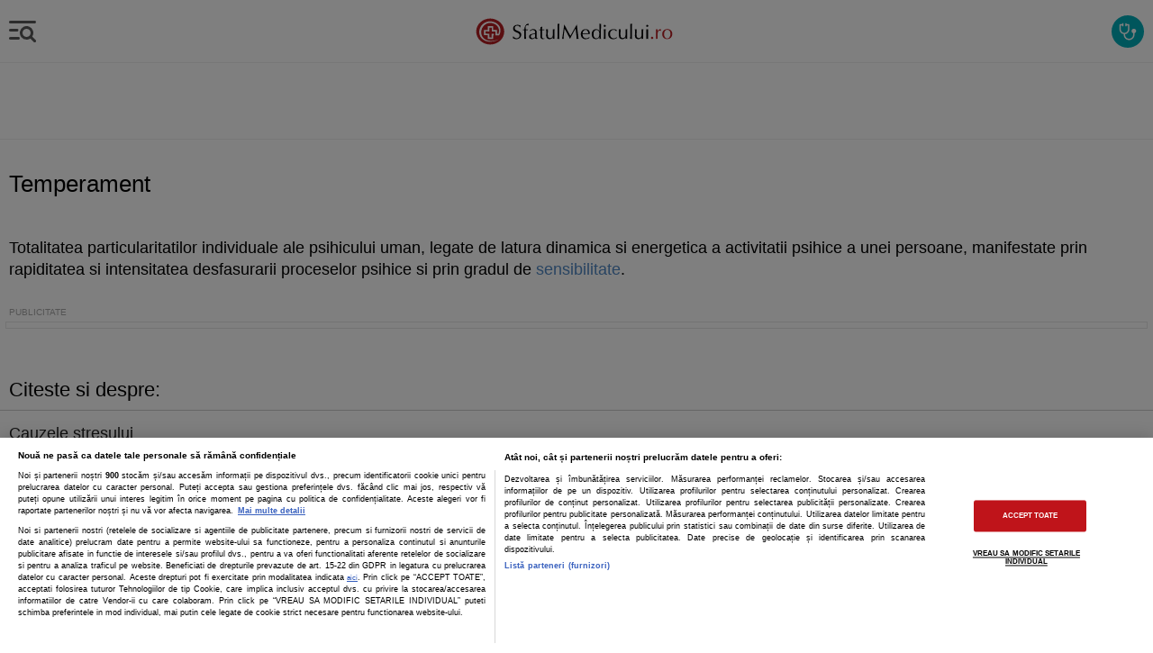

--- FILE ---
content_type: text/html; charset=utf-8
request_url: https://m.sfatulmedicului.ro/dictionar-medical/temperament_5951
body_size: 13921
content:
<!DOCTYPE HTML>
<html lang="ro">
<head>
    <title>Temperament - definitie | SfatulMedicului.ro</title>
    <meta http-equiv="content-type" content="text/html; charset=utf-8" />
    <META HTTP-EQUIV="CACHE-CONTROL" CONTENT="NO-CACHE" />
    <meta name="description" content="Temperament - definitie | SfatulMedicului.ro - Totalitatea particularitatilor individuale ale psihicului uman, legate de latura dinamica si energetica a activitatii psihice a unei persoane, manifest..." />
    <meta name="keywords" content="temperament" />
    <meta name="robots" content="noodp" />
    
    <link rel="canonical" href="https://www.sfatulmedicului.ro/dictionar-medical/temperament_5951">

    
                        
        

<meta name="cXenseParse:pageclass" content="article"/>
<meta name="cXenseParse:url" content="https://m.sfatulmedicului.ro/dictionar-medical/temperament_5951"/>

<script id="uniqode_sync" type="text/javascript" data-cfasync="false" data-no-optimize="1" data-no-defer="1">
    var uniqode = uniqode || {};
    uniqode.cmd = uniqode.cmd || [];
    uniqode.cmd.push(['page', {
        site: "sfatulmedicului",
        section: "post",
        category: ["dictionare"],
        subcategory: [],
        article: 5951,
        tags: [],
        client: "null",
    }]);
    var googletag = googletag || {};
    googletag.cmd = googletag.cmd || [];
    var cX = cX || { options: { consent: true } };
    cX.callQueue = cX.callQueue || [];
    var uqhb = uqhb || {};
    uqhb.que = uqhb.que || [];
</script>
<script src="https://ineed2s.ro/sfatulmedicului.ro/uniqode.sync.min.js"  type="text/javascript" data-cfasync="false" data-no-optimize="1" data-no-defer="1" async></script>
    
    <meta name="viewport" content="width=device-width, initial-scale=1, maximum-scale=1, user-scalable=no, minimum-scale=1"/>
    <meta name="HandheldFriendly" content="true"/>

    <link rel="icon" type="image/png" href="//m.sfatulmedicului.ro/external/img/favicons/favicon-32x32.png" sizes="32x32">
            <link rel="icon" type="image/png" href="//m.sfatulmedicului.ro/external/img/favicons/favicon-16x16.png" sizes="16x16">
        <link rel="icon" type="image/png" href="//m.sfatulmedicului.ro/external/img/favicons/favicon-32x32.png" sizes="32x32">
        <link rel="icon" type="image/png" href="//m.sfatulmedicului.ro/external/img/favicons/android-chrome-192x192.png" sizes="192x192">
        <link rel="icon" type="image/png" href="//m.sfatulmedicului.ro/external/img/favicons/favicon-96x96.png" sizes="96x96">
                <link rel="manifest" href="https://m.sfatulmedicului.ro/external/img/favicons/manifest.json">
        <link rel="mask-icon" href="//m.sfatulmedicului.ro/external/img/favicons/safari-pinned-tab.svg" color="#b61d22">
        <meta name="msapplication-TileColor" content="#da532c">
        <meta name="msapplication-TileImage" content="//m.sfatulmedicului.ro/external/img/favicons/mstile-144x144.png">
        <meta name="theme-color" content="#ffffff">
    
    <link rel="stylesheet" href="https://m.sfatulmedicului.ro/external/css/aws.css?v=2">

     

        <link rel="stylesheet" href="https://m.sfatulmedicului.ro/external/mobile2/css/style_gen.css?v=12">

    
        
    <script>var SYSTEM_WEB_PATH = '//m.sfatulmedicului.ro/';window.AMVC_WEB_PATH = '//m.sfatulmedicului.ro/'; var SYSTEM_MOBILE_PATH = '//m.sfatulmedicului.ro/';var cookiesSocialMedia = 0;</script>

            <script src="https://m.sfatulmedicului.ro/external/mobile2/js/jquery-1.11.3.min.js" rel="preload" as="script"></script>
        <script src="https://m.sfatulmedicului.ro/external/mobile2/js/jquery.validate.min.js" rel="preload" as="script"></script>
        
    




<!-- Global site tag (gtag.js) - Google Analytics -->
<script async src="https://www.googletagmanager.com/gtag/js?id=G-XME1SB1VGE"></script>
<script>
window.dataLayer = window.dataLayer || [];
function gtag(){dataLayer.push(arguments);}
gtag('js', new Date());
gtag('consent', 'default', {
'ad_storage': 'denied',
'ad_user_data': 'denied',
'ad_personalization': 'denied',
'analytics_storage': 'denied'
});
gtag('config', 'G-XME1SB1VGE', { 'anonymize_ip': true , 'section': "dictionare"});


</script>




    
        
    
        </head>
<body>
    
<script>
var ad = document.createElement('div');
ad.id = 'AdSense';
ad.className = 'AdSense';
ad.style.display = 'block';
ad.style.position = 'absolute';
ad.style.top = '-1px';
ad.style.height = '1px';
document.body.appendChild(ad);
</script>
    <header class=""  style="height:70px;">
    <div id="menu_bar">        
		<div class="first_menu">
			<div class="menu left"></div>
            <a href="//m.sfatulmedicului.ro/" class="logo" title="Sfatul Medicului.ro"><svg alt="Sfatulmedicului.ro" width="617.67px" height="100.82px" enable-background="new 0 0 617.673 100.823" version="1.1" viewBox="0 0 617.673 100.823" xml:space="preserve" xmlns="http://www.w3.org/2000/svg"><path d="m53.217 10.004c23.563 0.316 42.428 18.668 42.128 40.981-0.3 22.312-19.652 40.15-43.214 39.834s-42.427-18.668-42.128-40.981c0.3-22.313 19.651-40.15 43.214-39.834zm-25.704 62.487c13.66 13.642 36.969 11.13 52.357 1.588-45.584 20.002-68.036-18-46.404-41.943 17.742-19.716 54.58-2.613 44.354 25.427-0.735 0.056-4.395-0.062-4.444-0.082 0.015-1.094 0.102-7.595 0.156-11.645l-11.653-0.156 0.161-11.957-16.586-0.089-0.159 11.823-11.676-0.157-0.221 16.422 11.677 0.156-0.158 11.73 16.583 0.224 0.158-11.73 2.288 0.03 0.085-4.776-7.054-0.095-0.165 11.761-7.017-0.127 0.086-11.729-11.766-0.159 0.159-7.029 11.702 0.157 0.158-11.811 7.172 0.097-0.039 11.813 11.575 0.155c-0.097 2.356-0.172 9.704-0.191 11.807 1.59-0.042 9.595 0.238 10.854 0.146 4.387-4.719 5.199-15.672 3.678-22.229-2.319-10.002-11.352-16.972-20.83-19.804-6.444-1.925-13.972-2.037-20.631 0.093-9.306 2.978-16.734 10.46-20.276 19.494-4.285 10.93-2.04 24.5 6.067 32.595z" clip-rule="evenodd" fill="#B61E23" fill-rule="evenodd"/><path d="m143.85 37.615h-0.683c-0.565-1.697-1.579-3.063-3.062-4.119-1.483-1.057-3.116-1.579-4.908-1.579-2.188 0-4.034 0.726-5.549 2.177-1.505 1.44-2.262 3.223-2.262 5.324 0 2.252 0.694 4.022 2.092 5.314 1.397 1.302 4.182 2.752 8.344 4.385 3.339 1.313 5.751 2.816 7.245 4.534 1.483 1.708 2.23 3.842 2.23 6.403 0 4.021-1.44 7.383-4.333 10.083-2.88 2.699-6.519 4.055-10.894 4.055-4.215 0-7.79-1.174-10.724-3.532l0.128-0.405c0.331-1.089 0.598-2.081 0.811-2.987 0.202-0.918 0.31-1.675 0.31-2.306h0.662c0.853 1.836 2.23 3.362 4.118 4.588 1.9 1.217 3.831 1.825 5.794 1.825 2.667 0 4.866-0.843 6.594-2.528 1.729-1.696 2.593-3.874 2.593-6.541 0-2.038-0.65-3.725-1.942-5.047-1.291-1.323-3.596-2.636-6.936-3.959-4.108-1.558-6.85-3.137-8.248-4.716-1.856-2.103-2.785-4.588-2.785-7.438 0-3.468 1.27-6.284 3.798-8.473 2.529-2.187 5.804-3.285 9.828-3.285 3.393 0 6.562 1.003 9.507 2.998-0.864 2.007-1.429 3.746-1.728 5.229zm17.457 6.434h6.583l-0.15 1.26c0 0.458 0.054 0.874 0.15 1.247h-0.651l-2.838-0.16h-3.062l-0.032 3.521 0.245 16.166 0.225 6.487v0.778c-0.459-0.064-0.907-0.117-1.334-0.16-0.437-0.042-0.907-0.063-1.408-0.063-1.078 0-1.984 0.075-2.71 0.224l0.043-0.854 0.234-12.526 0.107-8.195-0.107-4.278v-1.1h-2.336l-1.75 0.16h-0.469l0.128-1.247v-0.662c-0.064-0.268-0.106-0.469-0.128-0.598l4.556 0.16c0-2.796 0.662-5.933 1.974-9.411 0.993-2.667 2.38-4.77 4.162-6.306 1.771-1.548 3.691-2.315 5.782-2.315h1.346c-0.107 0.586-0.192 1.217-0.257 1.867-0.053 0.65-0.085 1.249-0.085 1.771l0.117 1.43-0.491 0.277c-0.982-0.631-2.059-0.939-3.222-0.939-1.59 0-2.871 0.512-3.852 1.537-0.971 1.013-1.462 2.368-1.462 4.054 0 1.217 0.042 2.411 0.149 3.597 0.094 1.184 0.276 2.613 0.543 4.278zm12.686 5.944v-3.564l0.437-0.277c2.039-1.237 3.725-2.081 5.058-2.54 1.334-0.458 2.892-0.683 4.663-0.683 3.265 0 5.815 0.864 7.629 2.604 1.814 1.729 2.721 4.172 2.721 7.33 0 0.438-0.032 1.227-0.085 2.38-0.054 1.152-0.075 1.952-0.075 2.411l-0.16 4.983c0 3.927 0.128 6.37 0.374 7.33 0.256 0.96 0.939 1.441 2.069 1.441 0.331 0 0.801-0.086 1.409-0.258v1.249c-0.778 0.32-1.504 0.555-2.187 0.726-0.693 0.171-1.313 0.245-1.878 0.245-2.646 0-4.14-1.27-4.47-3.809-2.817 3.041-6.029 4.566-9.625 4.566-2.688 0-4.812-0.684-6.369-2.06-1.548-1.376-2.326-3.275-2.326-5.698 0-2.603 0.789-4.588 2.357-5.964 1.579-1.376 4.279-2.358 8.109-2.945 3.841-0.576 6.456-1.377 7.843-2.368 0.128-0.939 0.192-1.665 0.192-2.166 0-2.209-0.662-4.001-1.974-5.378-1.313-1.376-3.031-2.06-5.154-2.06-0.875 0-1.696 0.096-2.465 0.277-0.768 0.192-1.525 0.49-2.251 0.908-1.376 0.777-2.444 1.876-3.223 3.318h-0.619v2e-3zm15.685 7.725l-0.714 0.127-3.82 0.875c-3.745 0.812-6.156 1.644-7.224 2.508-1.057 0.865-1.59 2.38-1.59 4.525 0 1.62 0.534 2.976 1.611 4.043 1.078 1.077 2.433 1.612 4.076 1.612 1.441 0 2.838-0.396 4.193-1.175s2.455-1.846 3.287-3.201v-0.565l0.085-5.313 0.096-2.816v-0.62zm16.133-20.455l5.356-2.059 0.107 0.746c0 0.587-0.107 1.75-0.331 3.511-0.128 0.992-0.192 2.368-0.192 4.119v0.598l6.936-0.16c-0.128 0.459-0.213 0.896-0.256 1.291 0 0.224 0.011 0.405 0.032 0.532 0.021 0.118 0.096 0.363 0.224 0.715h-6.85l-0.085 5.282-0.064 5.282v5.346l0.064 4.321c0 1.686 0.416 2.966 1.248 3.852 0.822 0.886 1.984 1.334 3.479 1.334 0.96 0 1.953-0.17 2.988-0.502v1.44c-2.145 0.727-4.023 1.089-5.634 1.089-2.145 0-3.863-0.726-5.154-2.178-1.291-1.439-1.942-3.371-1.942-5.792l0.139-3.811 0.181-4.759 0.097-5.154v-2.624l-0.097-3.127h-0.533-1.878c-0.544 0-1.109 0.043-1.717 0.119 0.149-0.523 0.224-0.939 0.224-1.249 0-0.374-0.075-0.789-0.224-1.248h4.226v-0.406l-0.097-2.816-0.181-2.999-0.066-0.693zm43.171 6.22c-0.213 1.793-0.373 3.969-0.501 6.529-0.128 2.573-0.192 5.357-0.192 8.387 0 2.434 0.032 4.898 0.096 7.373 0.064 2.487 0.139 5.005 0.224 7.576-0.267-0.085-0.544-0.148-0.811-0.191-0.278-0.043-0.577-0.064-0.907-0.064-0.757 0-1.291 0.021-1.611 0.043-0.32 0.031-0.886 0.107-1.676 0.213l0.129-2.528 0.096-2.508-0.225-0.127c-2.187 3.979-5.548 5.974-10.062 5.974-3.19 0-5.709-0.959-7.533-2.88-1.835-1.91-2.752-4.567-2.752-7.971l0.149-4.845v-9.411l-0.149-4.939-0.097-0.619c0.438 0.063 0.875 0.106 1.302 0.149 0.426 0.043 0.885 0.063 1.387 0.063 0.854 0 1.804-0.074 2.849-0.224-0.085 0.683-0.16 1.462-0.224 2.315-0.064 0.854-0.096 1.59-0.096 2.219l-0.16 4.813-0.128 4.759v2.028l0.405 5.634c0.309 1.675 1.12 3.019 2.433 4.033 1.301 1.023 2.923 1.536 4.855 1.536 2.475 0 4.492-1.015 6.05-3.029 1.185-1.569 1.771-4.216 1.771-7.949l0.129-5.815-0.129-5.037c0-2.283-0.096-4.118-0.277-5.495 0.48 0.063 0.939 0.106 1.388 0.149 0.448 0.043 0.896 0.063 1.333 0.063 0.875 0 1.846-0.074 2.934-0.224zm14.341-17.254c0 1.014-0.021 1.932-0.064 2.753-0.139 2.807-0.213 4.279-0.213 4.406l-0.128 7.758-0.097 8.536 0.097 7.843 0.128 7.885c0 2.604 0.096 5.25 0.277 7.938l-2.817-0.224c-0.928 0-1.888 0.075-2.902 0.224l0.054-0.661c0-1.313 0.042-3.394 0.128-6.253 0.16-5.42 0.245-8.313 0.245-8.686 0.086-3.777 0.128-7.49 0.128-11.129v-5.505l-0.128-7.875c0-2.987-0.096-5.313-0.277-7.011 0.416 0.086 0.843 0.149 1.281 0.192 0.438 0.042 0.971 0.063 1.601 0.063 1.023 2e-3 1.919-0.083 2.687-0.254zm14.725 3.351h1.058l0.256 0.534 4.406 8.525 4.278 8.291c3.5 6.818 6.413 12.142 8.729 15.973l0.31 0.533h0.245c0.875-1.377 2.411-4.13 4.599-8.259l4.481-8.151 4.631-8.42 4.76-8.439 0.309-0.587h0.854l0.832 7.404 0.822 7.908 0.704 6.785 0.683 6.104 1.057 8.279c0.438 3.648 0.789 6.071 1.035 7.287-0.438-0.064-0.906-0.117-1.409-0.16-0.501-0.042-1.034-0.063-1.621-0.063-0.981 0-1.985 0.075-3.03 0.224l-0.032-0.661c0-1.291-0.075-3.03-0.224-5.207-0.139-2.177-0.353-4.652-0.641-7.438-0.277-2.784-0.662-6.241-1.143-10.36l-0.906-7.789-0.096-0.875c-0.545 0.811-1.205 1.91-1.985 3.286-0.778 1.377-1.643 2.935-2.571 4.685l-4.172 7.864-3.948 7.555c-1.941 3.713-3.254 6.477-3.947 8.312h-0.747c-0.694-1.622-1.953-4.183-3.799-7.661l-3.97-7.714c-1.909-3.789-3.18-6.242-3.83-7.342l-4.321-7.768-0.341-0.651-0.129 0.747c-0.33 2.315-0.65 4.908-0.971 7.789l-0.875 8.121c-0.769 7.34-1.152 12.174-1.152 14.511v0.597c-0.331-0.064-0.684-0.117-1.035-0.16-0.352-0.042-0.693-0.063-1.024-0.063-0.886 0-1.696 0.075-2.444 0.224l0.161-0.938 1.056-6.04c0.758-4.598 1.782-11.832 3.095-21.691l1.163-8.472 0.779-5.966 0.06-0.663zm77.22 37.826l-0.5 3.169-0.566 0.416c-3.105 2.134-6.52 3.201-10.255 3.201-4.705 0-8.387-1.377-11.043-4.141-2.657-2.763-3.99-6.604-3.99-11.523 0-4.674 1.313-8.387 3.938-11.161 2.624-2.773 6.188-4.161 10.69-4.161 4.087 0 7.245 1.163 9.486 3.488 2.24 2.338 3.361 5.624 3.361 9.86l-0.098 1.845c-1.994-0.053-3.775-0.096-5.345-0.139-1.579-0.031-3.265-0.053-5.079-0.053l-10.605 0.191h-0.812l-0.096 1.378c0 3.617 0.981 6.509 2.935 8.652 1.963 2.156 4.588 3.232 7.874 3.232 3.82 0 7.054-1.472 9.721-4.416l0.384 0.162zm-3.98-11.599c0-1.761-0.203-3.307-0.598-4.662-0.395-1.345-0.929-2.475-1.622-3.393-1.228-1.697-3.084-2.54-5.56-2.54-2.518 0-4.608 0.971-6.273 2.913-0.875 1.046-1.547 2.177-2.006 3.382-0.522 1.377-0.779 2.85-0.779 4.417l4.439 0.129h8.183c1.975 0 3.384-0.086 4.216-0.246zm34.241 17.542l0.095-5.976-0.341 0.438-2.187 2.936c-0.674 0.916-1.761 1.696-3.267 2.337-1.515 0.629-3.062 0.949-4.651 0.949-4.099 0-7.331-1.345-9.667-4.045-2.348-2.698-3.521-6.444-3.521-11.245 0-4.706 1.259-8.505 3.776-11.406 2.519-2.893 5.827-4.343 9.924-4.343 4.183 0 7.458 2.026 9.807 6.092l0.032-0.437 0.095-5.411-0.095-11.128-0.16-5.036v-0.844c0.555 0.064 1.055 0.117 1.473 0.16 0.426 0.043 0.843 0.064 1.258 0.064 0.748 0 1.623-0.075 2.615-0.225 0 0.875-0.032 1.878-0.098 3.009-0.137 2.604-0.212 4.162-0.212 4.685l-0.214 7.661-0.16 18.822 0.16 11.972v0.971c-0.417-0.064-0.821-0.117-1.227-0.16-0.405-0.042-0.769-0.063-1.1-0.063-0.564-1e-3 -1.343 0.074-2.335 0.223zm-8.909-27.86c-2.925 0-5.177 1.164-6.744 3.5-1.568 2.337-2.349 5.676-2.349 10.041 0 4.033 0.769 7.159 2.295 9.368 1.525 2.209 3.671 3.318 6.455 3.318 2.828 0 5.068-1.27 6.744-3.811 1.675-2.55 2.508-5.953 2.508-10.222 0-3.777-0.79-6.754-2.369-8.931s-3.756-3.263-6.54-3.263zm28.19-1.995c-0.192 1.707-0.332 4.396-0.438 8.077-0.106 3.682-0.16 8.366-0.16 14.053 0 1.152 0.031 2.571 0.097 4.289 0.063 1.708 0.095 2.85 0.095 3.436l-2.815-0.224c-0.94 0-1.867 0.075-2.807 0.224 0.288-2.005 0.437-4.588 0.437-7.756l0.118-7.129-0.118-7.159c0-3.393-0.097-5.996-0.276-7.811 0.522 0.063 1.023 0.117 1.494 0.16 0.48 0.042 0.961 0.064 1.44 0.064 0.585 1e-3 1.557-0.074 2.933-0.224zm-2.977-13.849c0.875 0 1.633 0.31 2.25 0.938 0.632 0.63 0.94 1.388 0.94 2.284 0 0.874-0.309 1.621-0.94 2.251-0.617 0.629-1.375 0.938-2.25 0.938-0.854 0-1.601-0.31-2.24-0.938-0.651-0.63-0.972-1.377-0.972-2.251 0-0.854 0.309-1.612 0.939-2.252 0.619-0.65 1.387-0.97 2.273-0.97zm36.685 15.94l-1.377 4.162h-0.62c-0.692-1.397-1.77-2.529-3.253-3.394s-3.073-1.291-4.782-1.291c-3.104 0-5.675 1.237-7.703 3.703-2.038 2.465-3.051 5.591-3.051 9.356 0 4.023 1.087 7.311 3.254 9.86 2.166 2.55 4.95 3.83 8.377 3.83 3.222 0 6.157-1.313 8.781-3.938l0.5 0.129-0.223 2.816c-2.775 2.272-6.22 3.403-10.351 3.403-4.833 0-8.687-1.418-11.567-4.268-2.87-2.849-4.311-6.669-4.311-11.492 0-4.62 1.538-8.344 4.61-11.172 3.073-2.827 7.117-4.235 12.122-4.235 3.414 3e-3 6.616 0.845 9.594 2.531zm32.137-2.102c-0.215 1.793-0.375 3.969-0.501 6.529-0.129 2.573-0.194 5.357-0.194 8.387 0 2.434 0.034 4.898 0.098 7.373 0.063 2.487 0.14 5.005 0.223 7.576-0.266-0.085-0.543-0.148-0.809-0.191-0.277-0.043-0.577-0.064-0.909-0.064-0.757 0-1.289 0.021-1.609 0.043-0.32 0.031-0.886 0.107-1.675 0.213l0.126-2.528 0.097-2.508-0.223-0.127c-2.189 3.979-5.549 5.974-10.064 5.974-3.189 0-5.708-0.959-7.532-2.88-1.835-1.91-2.752-4.567-2.752-7.971l0.148-4.845v-9.411l-0.148-4.939-0.098-0.619c0.438 0.063 0.875 0.106 1.304 0.149 0.426 0.043 0.886 0.063 1.387 0.063 0.854 0 1.803-0.074 2.85-0.224-0.086 0.683-0.16 1.462-0.226 2.315-0.063 0.854-0.095 1.59-0.095 2.219l-0.16 4.813-0.129 4.759v2.028l0.406 5.634c0.309 1.675 1.12 3.019 2.433 4.033 1.301 1.023 2.924 1.536 4.854 1.536 2.476 0 4.493-1.015 6.051-3.029 1.184-1.569 1.772-4.216 1.772-7.949l0.126-5.815-0.126-5.037c0-2.283-0.098-4.118-0.277-5.495 0.479 0.063 0.938 0.106 1.386 0.149 0.449 0.043 0.896 0.063 1.333 0.063 0.875 0 1.843-0.074 2.933-0.224zm14.34-17.254c0 1.014-0.02 1.932-0.063 2.753-0.141 2.807-0.215 4.279-0.215 4.406l-0.128 7.758-0.095 8.536 0.095 7.843 0.128 7.885c0 2.604 0.098 5.25 0.277 7.938l-2.815-0.224c-0.929 0-1.89 0.075-2.904 0.224l0.055-0.661c0-1.313 0.043-3.394 0.128-6.253 0.16-5.42 0.246-8.313 0.246-8.686 0.084-3.777 0.126-7.49 0.126-11.129v-5.505l-0.126-7.875c0-2.987-0.097-5.313-0.279-7.011 0.417 0.086 0.843 0.149 1.282 0.192 0.438 0.042 0.97 0.063 1.599 0.063 1.026 2e-3 1.921-0.083 2.689-0.254zm34.518 17.254c-0.214 1.793-0.371 3.969-0.5 6.529-0.129 2.573-0.194 5.357-0.194 8.387 0 2.434 0.034 4.898 0.098 7.373 0.065 2.487 0.14 5.005 0.226 7.576-0.269-0.085-0.546-0.148-0.813-0.191-0.276-0.043-0.576-0.064-0.908-0.064-0.758 0-1.289 0.021-1.609 0.043-0.32 0.031-0.886 0.107-1.675 0.213l0.128-2.528 0.095-2.508-0.223-0.127c-2.188 3.979-5.549 5.974-10.062 5.974-3.192 0-5.711-0.959-7.535-2.88-1.835-1.91-2.752-4.567-2.752-7.971l0.148-4.845v-9.411l-0.148-4.939-0.098-0.619c0.439 0.063 0.877 0.106 1.304 0.149 0.426 0.043 0.886 0.063 1.386 0.063 0.854 0 1.804-0.074 2.85-0.224-0.085 0.683-0.159 1.462-0.225 2.315-0.063 0.854-0.095 1.59-0.095 2.219l-0.16 4.813-0.129 4.759v2.028l0.406 5.634c0.309 1.675 1.12 3.019 2.433 4.033 1.301 1.023 2.924 1.536 4.855 1.536 2.476 0 4.491-1.015 6.049-3.029 1.184-1.569 1.772-4.216 1.772-7.949l0.128-5.815-0.128-5.037c0-2.283-0.098-4.118-0.277-5.495 0.479 0.063 0.938 0.106 1.386 0.149 0.449 0.043 0.897 0.063 1.335 0.063 0.874 0 1.843-0.074 2.932-0.224zm14.809 0.011c-0.191 1.707-0.329 4.396-0.437 8.077-0.106 3.682-0.16 8.366-0.16 14.053 0 1.152 0.033 2.571 0.097 4.289 0.063 1.708 0.097 2.85 0.097 3.436l-2.818-0.224c-0.938 0-1.866 0.075-2.807 0.224 0.289-2.005 0.438-4.588 0.438-7.756l0.119-7.129-0.119-7.159c0-3.393-0.095-5.996-0.277-7.811 0.523 0.063 1.026 0.117 1.495 0.16 0.479 0.042 0.96 0.064 1.44 0.064 0.586 1e-3 1.557-0.074 2.932-0.224zm-2.975-13.849c0.875 0 1.632 0.31 2.252 0.938 0.629 0.63 0.938 1.388 0.938 2.284 0 0.874-0.31 1.621-0.938 2.251-0.62 0.629-1.377 0.938-2.252 0.938-0.854 0-1.601-0.31-2.241-0.938-0.651-0.63-0.972-1.377-0.972-2.251 0-0.854 0.312-1.612 0.94-2.252 0.618-0.65 1.387-0.97 2.273-0.97z" fill="#000002"/> <path d="m546.12 66.627c0.96 0 1.795 0.352 2.498 1.066 0.715 0.705 1.066 1.537 1.066 2.497 0 0.981-0.352 1.814-1.046 2.519-0.704 0.694-1.535 1.046-2.519 1.046-0.96 0-1.792-0.342-2.495-1.035-0.715-0.683-1.066-1.526-1.066-2.529 0-0.939 0.352-1.771 1.043-2.485 0.707-0.716 1.539-1.079 2.519-1.079zm16.807-16.977l0.406-0.469 1.94-2.786c1.536-2.229 3.607-3.339 6.189-3.339 0.66 0 1.291 0.149 1.866 0.438-0.329 1.398-0.489 2.646-0.489 3.745l0.083 1.163-0.437 0.277c-0.992-0.704-2.027-1.057-3.116-1.057-1.866 0-3.401 0.77-4.619 2.315-1.218 1.537-1.824 4.129-1.824 7.779v10.35c0 0.769 0.032 1.824 0.095 3.158 0.065 1.334 0.098 2.038 0.098 2.123-0.395-0.064-0.78-0.117-1.152-0.16-0.374-0.042-0.715-0.063-1.025-0.063-0.715 0-1.685 0.075-2.934 0.224v-0.661l0.224-6.903 0.097-7.352-0.32-14.245v-0.693c0.289 0.063 0.641 0.106 1.055 0.149 0.418 0.043 0.897 0.063 1.432 0.063 1.099 0 1.973-0.074 2.613-0.213l0.012 0.693c0 0.502-0.012 1.003-0.043 1.483-0.022 0.49-0.074 0.854-0.149 1.109l-0.097 1.899 0.095 0.973zm29.684-6.786c4.502 0 8.141 1.366 10.904 4.108 2.773 2.742 4.162 6.37 4.162 10.894 0 4.695-1.44 8.537-4.333 11.557-2.881 3.009-6.583 4.514-11.107 4.514-4.61 0-8.301-1.409-11.065-4.215-2.774-2.817-4.161-6.595-4.161-11.322 0-4.566 1.44-8.29 4.311-11.192 2.88-2.892 6.636-4.344 11.289-4.344zm-0.034 2.007c-2.976 0-5.396 1.29-7.243 3.873-1.857 2.582-2.784 5.976-2.784 10.189 0 3.959 0.884 7.106 2.667 9.465 1.781 2.357 4.15 3.531 7.117 3.531 2.87 0 5.229-1.313 7.052-3.938 1.835-2.624 2.753-6.017 2.753-10.189 0-3.979-0.863-7.128-2.581-9.443-1.718-2.325-4.045-3.488-6.981-3.488z" fill="#B61E23"/> </svg></a>
				
            
						
			<div class="helpSFM" id="sfm_help_img">
			<svg width="24" height="24" viewBox="0 0 24 24" fill="none"><path d="M13.4751 21.5C11.8084 21.5 10.3918 20.9167 9.2251 19.75C8.05843 18.5833 7.4751 17.1667 7.4751 15.5V14.95C6.1251 14.7833 4.9961 14.1833 4.0881 13.15C3.17943 12.1167 2.7251 10.9 2.7251 9.5V4.65C2.7251 4.4 2.81243 4.18733 2.9871 4.012C3.16243 3.83733 3.3751 3.75 3.6251 3.75H5.7251V3.5C5.7251 3.28333 5.7961 3.104 5.9381 2.962C6.07943 2.82067 6.25843 2.75 6.4751 2.75C6.69176 2.75 6.8711 2.82067 7.0131 2.962C7.15443 3.104 7.2251 3.28333 7.2251 3.5V5.5C7.2251 5.71667 7.15443 5.89567 7.0131 6.037C6.8711 6.179 6.69176 6.25 6.4751 6.25C6.25843 6.25 6.07943 6.179 5.9381 6.037C5.7961 5.89567 5.7251 5.71667 5.7251 5.5V5.25H4.2251V9.5C4.2251 10.6 4.61676 11.5417 5.4001 12.325C6.18343 13.1083 7.1251 13.5 8.2251 13.5C9.3251 13.5 10.2668 13.1083 11.0501 12.325C11.8334 11.5417 12.2251 10.6 12.2251 9.5V5.25H10.7251V5.5C10.7251 5.71667 10.6544 5.89567 10.5131 6.037C10.3711 6.179 10.1918 6.25 9.9751 6.25C9.75843 6.25 9.57943 6.179 9.4381 6.037C9.2961 5.89567 9.2251 5.71667 9.2251 5.5V3.5C9.2251 3.28333 9.2961 3.104 9.4381 2.962C9.57943 2.82067 9.75843 2.75 9.9751 2.75C10.1918 2.75 10.3711 2.82067 10.5131 2.962C10.6544 3.104 10.7251 3.28333 10.7251 3.5V3.75H12.8251C13.0751 3.75 13.2878 3.83733 13.4631 4.012C13.6378 4.18733 13.7251 4.4 13.7251 4.65V9.5C13.7251 10.9 13.2711 12.1167 12.3631 13.15C11.4544 14.1833 10.3251 14.7833 8.9751 14.95V15.5C8.9751 16.75 9.41276 17.8127 10.2881 18.688C11.1628 19.5627 12.2251 20 13.4751 20C14.7251 20 15.7878 19.5627 16.6631 18.688C17.5378 17.8127 17.9751 16.75 17.9751 15.5V13.875C17.4584 13.7083 17.0294 13.404 16.6881 12.962C16.3461 12.5207 16.1751 12.0167 16.1751 11.45C16.1751 10.7333 16.4251 10.125 16.9251 9.625C17.4251 9.125 18.0251 8.875 18.7251 8.875C19.4418 8.875 20.0501 9.125 20.5501 9.625C21.0501 10.125 21.3001 10.7333 21.3001 11.45C21.3001 12.0167 21.1294 12.5207 20.7881 12.962C20.4461 13.404 20.0084 13.7083 19.4751 13.875V15.5C19.4751 17.1667 18.8918 18.5833 17.7251 19.75C16.5584 20.9167 15.1418 21.5 13.4751 21.5Z" fill="#ffffff" stroke-width="0"></path></svg>
			</div>
			<style>
			@keyframes helpSFMTmp {0% {transform: scale(0)} 2% {transform: scale(0)} 25% {transform: scale(1)} 75% {transform: scale(1)} 98% {transform: scale(0)}to {transform: scale(0)}}
			.helpSFM {align-items: center;background-color: #00adb9;border-radius: 100%;display: flex;flex-shrink: 0;height: 36px;justify-content: center;margin-right: 10px;width: 36px}
			.helpSFM svg {animation: helpSFMTmp 1.8s ease-in-out infinite;}
			</style>
		</div>	
    </div>

    <nav class="navigation left">
        <div id="scroller">
            <ul>
			<li>
				<form class="search_form" action="//m.sfatulmedicului.ro/index.php?action=googl&module=Mobiles" method="get">					
					<input type="hidden" name="module" value="Mobiles">
					<input type="hidden" name="action" value="googl">
					<input name="q" type="search" class="search_mobile">
					<div class="search_control search-btn-left"></div>
				</form>
			</li>
			<li class="sfm_help" id="sfm_help_menu"><span>Cum te ajuta SfatulMedicului?</span></li>
			<li class="first">
				<span class="menu_par">Sanatatea A - Z<span class="exp_content"><i class="fas fa-chevron-down"></i></span></span>				
				<ul class="menu_child">
					<li>
						<section class="content intreaba-medicul">
							<a class="top" title="Specializari medicale" href="//m.sfatulmedicului.ro/articole-medicale">
								<h3>Specialitati medicale</h3>
							</a>
						</section>
					</li>
					<li>
						<section class="content intreaba-medicul">
							<a class="top" title="Boli si afectiuni" href="//m.sfatulmedicului.ro/index.php?action=boliAfectiuni&module=Mobiles">
								<h3>Boli si afectiuni</h3>
							</a>
						</section>
					</li>
					<li>
						<section class="content intreaba-medicul">							
							<a class="top" title="Medicamente" href="//m.sfatulmedicului.ro/medicamente">
								<h3>Medicamente</h3>
							</a> 							
						</section>
					</li>
					<li>
						<section class="content intreaba-medicul">							
							 <a class="top" title="Suplimente" href="//m.sfatulmedicului.ro/suplimente"><h3>Suplimente</h3></a>						
						</section>
					</li>
				</ul>
			</li>
			
			
			
			
            
            
			                <li class="first">
                    <span class="menu_par">Autoevaluare si simptome<span class="exp_content"><i class="fas fa-chevron-down"></i></span></span>
                    <ul class="menu_child">
                        <li>
                            <section class="content intreaba-medicul analize">
                                <a title="Interpretare simptome - chestionar" class="top" href="//m.sfatulmedicului.ro/autoevaluarea-sanatatii">
                                    <h3>Interpretare simptome - chestionar</h3>
                                </a>
                            </section>
                        </li>
                        <li>
                            <section class="content intreaba-medicul analize">
                                <a title="Interpretor valori analize" class="top" href="//m.sfatulmedicului.ro/interpretor-analize">
                                    <h3>Interpretor valori analize</h3>
                                </a>
                            </section>
                        </li>
                        <li>
                            <section class="content intreaba-medicul analize">
                                <a title="Semne si simptome" class="top" href="//m.sfatulmedicului.ro/index.php?action=semne&module=Mobiles">
                                    <h3>Semne si simptome</h3>
                                </a>
                            </section>
                        </li>
                    </ul>
                </li>
              
                <li><a title="Grupuri de discutii" href="//m.sfatulmedicului.ro/index.php?action=groups&module=Mobiles">Grupuri de discutii</a></li>
                <li><a title="Cauta Medic" href="//m.sfatulmedicului.ro/index.php?action=cautamedic&module=Mobiles">Cauta Medic</a></li>
                <li><a title="Spitale, Clinici, Cabinete" href="//m.sfatulmedicului.ro/index.php?action=cautaspital&module=Mobiles">Spitale, Clinici, Cabinete</a></li>               
                
				<li><a title="Programare rapida la medic" href="//m.sfatulmedicului.ro/clickmed">Programare rapida la medic</a></li>
				<li><a title="Despre noi" href="//m.sfatulmedicului.ro/despre">Despre noi</a></li>
                <li><a title="Contact" href="//m.sfatulmedicului.ro/contact">Contact</a></li>
                                    <li class="first login-general new_login"><span>Login / Cont nou</span></li>
				            </ul>
        </div>
        
        <div id="CM">
            <div></div><div>Programari online la peste 7500 de medici, usor si rapid.<br>Verifica preturi si disponibilitate.</div>
            <a href="https://www.clickmed.ro/" target="_blank" title="Clickmed, programari le medici">Incearca acum</a>
        </div>
    </nav>
    <div class="back-door-div bdd-menu1 menu left"></div>
</header>
    <div class="lipicioasa">
        



                    
                    <!-- /1033329/SfatulMedicului.ro/SfatulMedicului_ro-mob_top -->
	                
            
	    <div >
                <div id='div-gpt-ad-1618999912816-0' class="box_ads_mobile"></div>
            </div>
        

                
    
    </div>

            
 

        
<section class="content  semne-simptome single">
    <div class="top item wtpad10">
        <h1>Temperament</h1>

        
        <p align="justify">
<font size="2">Totalitatea particularitatilor individuale ale psihicului uman, legate de latura dinamica si energetica a activitatii psihice a unei persoane, manifestate prin rapiditatea si intensitatea desfasurarii proceselor psihice si prin gradul de <a href="//www.sfatulmedicului.ro/Caria-dentara/sensibilitatea-excesiva-a-dintilor-poate-fi-prevenita_415" class="article-autolink" title="Sensibilitatea excesiva a dintilor poate fi prevenita!">sensibilitate</a>.</font>
</p>
        



                    
                    <!-- /1033329/SfatulMedicului.ro/SfatulMedicului_ro-mob_1 -->
	                
            
	    <div class="box_ads_mobile_wp">
                <div id='div-gpt-ad-1618999716939-0' class="box_ads_mobile"></div>
            </div>
        

                
    
    </div>
</section>
    <div class="box_recomandate endArt">
        <h3 class="pl10">Citeste si despre:</h3>
                            <a href="//www.sfatulmedicului.ro/Stresul-si-sindromul-de-oboseala-cronica/cauzele-stresului_49" onclick="gtag('event', 'Click', {'event_category':'Dictionary General Mobile', 'event_label':'Citeste si despre Bottom #1'});" value="">Cauzele stresului</a>
                                <a href="//www.sfatulmedicului.ro/Terapii-complementare/mijloace-psihice-de-recuperare-kinetica_8420" onclick="gtag('event', 'Click', {'event_category':'Dictionary General Mobile', 'event_label':'Citeste si despre Bottom #2'});" value="">Mijloace psihice de recuperare kinetica </a>
                                <a href="//www.sfatulmedicului.ro/Psihologie-si-psihoterapie/sentimentele-negative-si-efectele-asupra-sanatatii-inimii_5922" onclick="gtag('event', 'Click', {'event_category':'Dictionary General Mobile', 'event_label':'Citeste si despre Bottom #3'});" value="">Sentimentele negative si efectele asupra sanatatii inimii</a>
                                <a href="//www.sfatulmedicului.ro/Arta-de-a-fi-parinte/cum-stopam-agresivitatea-copiilor_291" onclick="gtag('event', 'Click', {'event_category':'Dictionary General Mobile', 'event_label':'Citeste si despre Bottom #4'});" value="">Cum stopam agresivitatea copiilor</a>
                                <a href="//www.sfatulmedicului.ro/Psihologia-cuplului/violenta-sau-abuzul-domestic_9060" onclick="gtag('event', 'Click', {'event_category':'Dictionary General Mobile', 'event_label':'Citeste si despre Bottom #5'});" value="">Violenta sau abuzul domestic</a>
                                <a href="//www.sfatulmedicului.ro/Sanatatea-mentala/tulburarea-reactiva-de-atasament_59" onclick="gtag('event', 'Click', {'event_category':'Dictionary General Mobile', 'event_label':'Citeste si despre Bottom #6'});" value="">Tulburarea reactiva de atasament</a>
                                <a href="//www.sfatulmedicului.ro/Schizofrenia-si-alte-tulburari-psihice/tulburarea-de-personalitate-narcisica_93" onclick="gtag('event', 'Click', {'event_category':'Dictionary General Mobile', 'event_label':'Citeste si despre Bottom #7'});" value="">Tulburarea de personalitate narcisica</a>
                                <a href="//www.sfatulmedicului.ro/Arta-de-a-fi-parinte/ingrijirea-copilului_216" onclick="gtag('event', 'Click', {'event_category':'Dictionary General Mobile', 'event_label':'Citeste si despre Bottom #8'});" value="">Ingrijirea copilului</a>
                                <a href="//www.sfatulmedicului.ro/Depresia---tristetea-patologica/de-ce-plangemi-adevarul-despre-lacrimi_5689" onclick="gtag('event', 'Click', {'event_category':'Dictionary General Mobile', 'event_label':'Citeste si despre Bottom #9'});" value="">De ce plangem? Adevarul despre lacrimi</a>
                    
    </div>
</section>

<section class="bottom-links" style="padding: 0px 10px 10px;">
    <div class="clear"></div>
        <a href="//m.sfatulmedicului.ro/index.php?action=cautamedic&module=Mobiles" class="bottom-article link wtpad10" >Cauta medic</a>
    <a href="//m.sfatulmedicului.ro/index.php?action=cautaspital&module=Mobiles" class="bottom-article link wtpad10" >Cauta clinica</a>
    <div class="clear"></div>
</section><div id="footer-holder">
	<div class="email_contact">		
		<a href="/cdn-cgi/l/email-protection#2f5c5a5f5f405d5b6f5c494e5b5a43424a4b464c5a435a46015d40" title="Contacteaza support@sfatulmedicului.ro"><i class="far fa-envelope"></i><span class="__cf_email__" data-cfemail="1a696f6a6a75686e5a697c7b6e6f76777f7e73796f766f73346875">[email&#160;protected]</span></a>
		<br/>
				<div title="Contacteaza sfatulmedicului.ro" onclick="gtag('event','Apeleaza telefon SFM mobile',{'event_category':'Apeleaza telefon SFM mobile', 'event_label':'{/li
teral}{$pageURL1}{$pageURL2}{literal}'});" id="phone_contact"><i class="fas fa-phone"></i>0374 109 268</div>
		
		
	</div>
	<div class="bkg_phone_contact_details">
	<div class="phone_contact_details">
		<div class="close_phone_contact_details"><i class="fas fa-times"></i></div>
		<div class="phone_contact_item_title"></div>
		<div class="phone_contact_item_details">
			Programarile la medic le puteti face folosind sistemul de programare <a href="https://www.clickmed.ro" title="Programeaza-te rapid la medic">Clickmed</a>.
		</div>	
		<div class="phone_contact_item_details">
			Pentru a intra in legatura cu un consultant al site-ului SfatulMedicului.ro, ne puteti contacta la:
			<div class="sfm_contact_phone"><a href="tel:0374109268" title="Contacteaza sfatulmedicului.ro" onclick="gtag('event','Apeleaza telefon SFM mobile',{'event_category':'Apeleaza telefon SFM mobile', 'event_label':'Apeleaza telefon SFM mobile'});" ><i class="fas fa-phone"></i>0374 109 268</a></div>
		</div>	
	</div>
	</div>
	
	<div class="sfm_info">
        	Informatiile medicale de pe sfatulmedicului.ro sunt pentru educatie si informare si nu inlocuiesc consultul sau diagnosticul medical. 
        	Este recomandat sa consultati fie medicul Dvs., fie unul din medicii disponibili in  sistemul de programare la medic Clickmed.
	</div>
	<div class="sfm_resurces">
		<div class="sfm_resources_title">Linkuri rapide</div>
		<a href="//m.sfatulmedicului.ro/despre" title="Despre noi" class="item_resourceF">Despre noi</a>
		<a href="//m.sfatulmedicului.ro/cere-sfatul-medicului" title="Cum te ajuta SfatulMedicului" class="item_resourceF">Cum te ajuta SfatulMedicului</a>
			                <div class="my_account login-general new_login">Login / Cont nou</div>
				</div>
	
	<div class="sfm_details">
		<div class="sfm_details_title">Mai multe linkuri</div>
		<div class="clm1">
			<div class="item_details" data-content="clm1_content">Despre noi<i class="fas fa-chevron-down"></i></div>
			<div class="clm1_content">
				<a href="//m.sfatulmedicului.ro/despre" title="Despre noi" class="item_details2"><i class="fas fa-chevron-right"></i>Despre noi</a>
				<a href="//m.sfatulmedicului.ro/contact" title="Contact" class="item_details2"><i class="fas fa-chevron-right"></i>Contact</a>
				<a href="//m.sfatulmedicului.ro/intrebari-frecvente" title="Intrebari frecvente" class="item_details2"><i class="fas fa-chevron-right"></i>Intrebari frecvente</a>
				<a href="//m.sfatulmedicului.ro/parteneri" title="Parteneri" class="item_details2"><i class="fas fa-chevron-right"></i>Consultanti medicali</a>
			</div>
		</div>
		<div class="clm2">
			<div class="item_details"  data-content="clm2_content">Legal<i class="fas fa-chevron-down"></i></div>
			<div class="clm2_content">
				<a href="//m.sfatulmedicului.ro/termeni" title="Termeni si conditii" class="item_details2"><i class="fas fa-chevron-right"></i>Termeni si conditii</a>
				<a href="//m.sfatulmedicului.ro/confidentialitate" title="Politica de confidentialitate" class="item_details2"><i class="fas fa-chevron-right"></i>Politica de confidentialitate</a>
				<a href="//m.sfatulmedicului.ro/cookies" title="Politica de cookie" class="item_details2"><i class="fas fa-chevron-right"></i>Politica de cookie</a>
				<div class="item_details2 optanon-toggle-display"><i class="fas fa-chevron-right"></i>Modifica Setarile Cookie</div>
			</div>	
		</div>
		<div class="clm3">
			<div class="item_details"  data-content="clm3_content">Drepturile consumatorului<i class="fas fa-chevron-down"></i></div>
			<div class="clm3_content">
				<a href="http://www.anpc.gov.ro/" title="Protectia consumatorilor - ANPC" class="item_details2"><i class="fas fa-chevron-right"></i>Protectia consumatorilor - ANPC</a>
				<a href="https://anpc.ro/ce-este-sal/" title="Solutionarea Alternativa a Litigiilor" class="item_details2"><i class="fas fa-chevron-right"></i>Solutionarea Alternativa a Litigiilor</a>
				<a href="https://anpc.ro/tel:0800080999" target="_blank" title="Info consumator" class="item_details2"><i class="fas fa-chevron-right"></i>Info consumator: 0800.080.999</a>
				<a href="http://cas.cnas.ro/casmb/page/formulare-europene.html" title="Formulare europene - CNAS"  class="item_details2"><i class="fas fa-chevron-right"></i>Formulare europene - CNAS</a>
				<a href="https://www.anm.ro/" title="Ministerul Sanatatii - ANMDM"  class="item_details2"><i class="fas fa-chevron-right"></i>Ministerul Sanatatii - ANMDM</a>
			</div>	
		</div>
		<div class="clm4">
			<div class="item_details"  data-content="clm4_content">Parteneri<i class="fas fa-chevron-down"></i></div>
			<div class="clm4_content">
				<a href="//m.sfatulmedicului.ro/index.php?module=CliniciAdmin&action=landingpage" title="Inscriere clinica" class="item_details2"><i class="fas fa-chevron-right"></i>Inscriere clinica</a>
							</div>	
		</div>
		<div class="clm5">
			<div class="item_details"  data-content="clm5_content">Pentru pacient<i class="fas fa-chevron-down"></i></div>
			<div class="clm5_content">
				<a href="//m.sfatulmedicului.ro/clinici" title="Clinici si cabinete medicale" class="item_details2"><i class="fas fa-chevron-right"></i>Clinici si cabinete</a>
				<a href="//m.sfatulmedicului.ro/medici" title="Cauta medic" class="item_details2"><i class="fas fa-chevron-right"></i>Cauta medic</a>
				<a href="//m.sfatulmedicului.ro/comunitate" title="Intreaba un medic" class="item_details2"><i class="fas fa-chevron-right"></i>Intreaba un medic</a>
				<a href="//m.sfatulmedicului.ro/consiliere-video" title="VideoConsult" class="item_details2"><i class="fas fa-chevron-right"></i>VideoConsult</a>
				<a href="//m.sfatulmedicului.ro/clickmed" title="Clickmed - programari medic" class="item_details2"><i class="fas fa-chevron-right"></i>Clickmed - programari medic</a>
			</div>	
		</div>		
	</div>	

	<div class="payment_info"><div class="payment_info_img"></div></div>
	<div class="sfm_logo">SfatulMedicului.ro - Copyright &copy2026</div>		
	
	<div class="sfm_contact">
		SFATUL MEDICULUI.ro S.A, CUI: RO 38847631, J40/1995/2018, cu sediul in Bucuresti, Bulevardul Pierre de Coubertin, Office Building, Sectiunea A, etaj 6, sector 2, cod 021901
	</div>	
</div>

    
     <!-- /1033329/SfatulMedicului.ro/SfatulMedicului_ro-1x1_special -->
    <div id='div-gpt-ad-1620207571995-0'></div>
    <!-- /1033329/SfatulMedicului.ro/SfatulMedicului_ro-2x2_special -->
    <div id='div-gpt-ad-1699274569194-0'></div>



 


    

<script data-cfasync="false" src="/cdn-cgi/scripts/5c5dd728/cloudflare-static/email-decode.min.js"></script><script src="https://m.sfatulmedicului.ro/external/mobile2/js/mobile.js?v=12"></script>



<script type="text/javascript">

//single ajax call on scroll:showMobileGlobalInfo
var processing = true;
//$(window).on("scroll", function() {    
    //implementare informatii suplimentare articol        
    /*if(processing == true){
        
        var formData = {
            'article_id' : 0,
            'section' : '',
        };
        
        $.ajax ({
            type : 'POST',
            url: "//m.sfatulmedicului.ro/index.php?module=showMobileGlobalInfo.ajxinternal",
            data : formData,
        })
        .done (function(data) {                
            if($(".view_details").length <= 0){
                $("body").append(data);
				gtag('event','OptionsSFM',{'event_category':'StickyLoad','event_label':'OptionSFM-load'});
            }                
        })
        processing = false; 
    }*/
    //end 
//})

$("#sfm_help_img").on("click", function(){	
	gtag('event','OptionsSFM',{'event_category':'MeniuMobileTopImg','event_label':'OptionSFM-click'});
	var url = '';
	
	
	
		
		
	window.location.href = '//m.sfatulmedicului.ro/cere-sfatul-medicului'+url;	
})
$("#sfm_help_menu").on("click", function(){
	gtag('event','OptionsSFM',{'event_category':'MeniuMobileLink','event_label':'OptionSFM-click'});
	var url = '';
	
	
	
		
		
	window.location.href = '//m.sfatulmedicului.ro/cere-sfatul-medicului'+url;
})
$(".item_details").on("click", function(){
	var content = $(this).data("content");
	if($(this).hasClass("active_elem_footer")){
		$(".item_details").removeClass("active_elem_footer");
		$(".item_details i").removeClass("fa-chevron-up").addClass("fa-chevron-down");
		var spanChild = $(this).find('i').eq(0);
		spanChild.removeClass("fa-chevron-up").addClass("fa-chevron-down");	
		$(".clm1_content,.clm2_content,.clm3_content,.clm4_content,.clm5_content,.clm6_content").hide();		
	}else{
		$(".item_details").removeClass("active_elem_footer");
		$(".item_details i").removeClass("fa-chevron-up").addClass("fa-chevron-down");
		$(this).addClass("active_elem_footer");
		var spanChild = $(this).find('i').eq(0);
		spanChild.removeClass("fa-chevron-down").addClass("fa-chevron-up");	
		$(".clm1_content,.clm2_content,.clm3_content,.clm4_content,.clm5_content,.clm6_content").hide();
		$("."+content+"").show();
	}
	
});
$("#phone_contact").on("click", function(){
	$(".bkg_phone_contact_details").css("display","block");
	$(".phone_contact_details").css("display","block");
	$(".bkg_phone_contact_details").css("overflow","auto");
	$("body").css("overflow","hidden");	
});
$(".close_phone_contact_details").on("click", function(){
	$(".bkg_phone_contact_details").css("display","none");
	$(".phone_contact_details").css("display","none");
	$(".bkg_phone_contact_details").css("overflow","hidden");
	$("body").css("overflow","auto");
})
</script>



    


    

<script>

    $(window).on('load', function () {
        setTimeout(function () {
            var adElement = document.getElementById('AdSense');
            var detectie_ads = (!adElement || adElement.offsetHeight === 0 || adElement.offsetParent === null) ? '1' : '0';
            console.log('detectie_ads : ' + detectie_ads);

            if (detectie_ads == '1') {

                if($(".box_ads_mobile").length){
                    var y = Math.floor( Math.random() * 2) + 1;
                    if (y == 1){
                        var box1 = `<a onclick="gtag('event','Click',{'event_category': 'Clickmed1 - Adblock - Box1_mobile', 'event_label': 'DICTIONARE'});" href="https://www.clickmed.ro/" target="_blank"><img onload="gtag('event','View',{'event_category': 'Clickmed1 - Adblock - Box1_mobile', 'event_label': 'DICTIONARE'});" src="//m.sfatulmedicului.ro/external/img/adds/clickmed/clickmed-300x251_v1.jpg"></a>`;
                        var box2 = `<a onclick="gtag('event','Click', {'event_category':'Clickpharm - Adblock - Box2_mobile', 'event_label':  'DICTIONARE'});" href="https://clickpharm.ro/" target="_blank"><img onload="gtag('event','View',{'event_category': 'Clickpharm - Adblock - Box2_mobile', 'event_label': 'DICTIONARE'});" src="//m.sfatulmedicului.ro/external/img/adds/parteneri/clickpharm-300x251_v1.jpg"></a>`;
                        var box3 = `<a onclick="gtag('event', 'Click','{'event_category':Clickmed2 - Adblock - Box3_mobile', 'event_label': 'DICTIONARE'});" href="https://www.clickmed.ro/" target="_blank"><img onload="gtag('event', 'View',{'event_category':'Clickmed2 - Adblock - Box3_mobile', 'event_label': 'DICTIONARE'});" src="//m.sfatulmedicului.ro/external/img/adds/clickmed/clickmed-300x251_v2.jpg"></a>`;
                    }else{
                        var box1 = `<a onclick="gtag('event','Click', {'event_category':'Clickpharm - Adblock - Box1_mobile', 'event_label': 'DICTIONARE'});" href="https://clickpharm.ro/" target="_blank"><img onload="gtag('event','View',{'event_category': 'Clickpharm - Adblock - Box1_mobile', 'event_label':'DICTIONARE'});" src="//m.sfatulmedicului.ro/external/img/adds/parteneri/clickpharm-300x251_v1.jpg"></a>`;
                        var box2 = `<a onclick="gtag('event','Click', {'event_category':'Clickmed2 - Adblock - Box2_mobile',  'event_label':'DICTIONARE'});" href="https://www.clickmed.ro/" target="_blank"><img onload="gtag('event','View', {'event_category':'Clickmed2 - Adblock - Box2_mobile', 'event_label': 'DICTIONARE'});" src="//m.sfatulmedicului.ro/external/img/adds/clickmed/clickmed-300x251_v2.jpg"></a>`;
                        var box3 = `<a onclick="gtag('event','Click', {'event_category':'Clickmed1 - Adblock - Box3_mobile', 'event_label': 'DICTIONARE'});" href="https://www.clickmed.ro/" target="_blank"><img onload="gtag('event','View',{'event_category': 'Clickmed1 - Adblock - Box3_mobile', 'event_label': 'DICTIONARE'});" src="//m.sfatulmedicului.ro/external/img/adds/clickmed/clickmed-300x251_v1.jpg"></a>`;
                    }

                    $('.box_ads_mobile').each(function( index ) {
                        if(index == 0){ $(this).html(box1); }
                        if(index == 1){ $(this).html(box2); }
                        if(index == 2){ $(this).html(box3); }
                    });

                    setTimeout(function(){
                        $(`#reclame, .box_ads_mobile`).attr(`style`,`display: block !important`);
                        $(`#reclame [id*='google_ads_iframe'], .box_ads_mobile [id*='google_ads_iframe']`).remove();
                        $(`.box_ads_mobile`).removeAttr(`id`);
                    }, 1000);

                }
            }
        }, 500); // Delay
    });
</script>

<script type="text/javascript">
cX.callQueue.push(['invoke', function () {
console.log(document.getElementById('AdSense').clientHeight);
let isAdBlockDetected = !document.getElementById('AdSense').clientHeight ? 'Yes' : 'No';
console.log('HasAdBlock : ' + isAdBlockDetected);
cX.setEventAttributes({origin: 'brt-adblock', persistedQueryId: 'fcadb0c22bec63a3e94af5a65644fc6b869880e0'});
cX.sendEvent('adBlockerDetection', {adBlockerDetected: isAdBlockDetected});
document.getElementById('status').innerHTML = isAdBlockDetected;
}]);
</script>
<script defer src="https://static.cloudflareinsights.com/beacon.min.js/vcd15cbe7772f49c399c6a5babf22c1241717689176015" integrity="sha512-ZpsOmlRQV6y907TI0dKBHq9Md29nnaEIPlkf84rnaERnq6zvWvPUqr2ft8M1aS28oN72PdrCzSjY4U6VaAw1EQ==" data-cf-beacon='{"version":"2024.11.0","token":"f91c2810a4214265bc64fab6eea07ebd","r":1,"server_timing":{"name":{"cfCacheStatus":true,"cfEdge":true,"cfExtPri":true,"cfL4":true,"cfOrigin":true,"cfSpeedBrain":true},"location_startswith":null}}' crossorigin="anonymous"></script>
</body>
</html>

--- FILE ---
content_type: text/javascript;charset=utf-8
request_url: https://id.cxense.com/public/user/id?json=%7B%22identities%22%3A%5B%7B%22type%22%3A%22ckp%22%2C%22id%22%3A%22mkwyj1p85i0fkwgf%22%7D%2C%7B%22type%22%3A%22lst%22%2C%22id%22%3A%222jkzxg2gz94vuru5ij3uz7yq7%22%7D%2C%7B%22type%22%3A%22cst%22%2C%22id%22%3A%222jkzxg2gz94vuru5ij3uz7yq7%22%7D%5D%7D&callback=cXJsonpCB3
body_size: 206
content:
/**/
cXJsonpCB3({"httpStatus":200,"response":{"userId":"cx:ry5abrbhmaw517m0vwm398rt8:1cnv7bxy8fwc1","newUser":false}})

--- FILE ---
content_type: text/javascript
request_url: https://ineed2s.ro/sfatulmedicului.ro/stacks/uq3.1.hb1.6.js
body_size: 6321
content:
"use strict";(e=>{e.device.as("ua"),e.config.viewport=e.device.is(),e.config.isMob=e.device.is("mobile"),e.vpc.styleRule(".inc_vp__ad div:first-child div:first-child {position: initial}"),e.vpc.styleRule(".inc_vp__fullscreen {display: none}"),e.vpc.styleRule("ins[data-google-query-id] {position: fixed !important;}"),e.ts=Math.floor(Math.random()*4),e.target.add("ts",e.ts),(["/arhiva_medicala/valori-de-puls-mic","/arhiva-medicala/voma-alba-spumoasa-pagina_2","/arhiva-medicala/nolotil-compozitie-pagina_3"].includes(window.location.pathname)||["19289"].includes(e.config.article))&&(e.config.floff=1),e.target.keys({category:"cat_sfatulm",article:"aid_sfatulm",client:"clt_sfatulm"}),e.target.from(e.config),e.plcmt.push([["sfatulmedicului_ro-mob_top","div-gpt-ad-1618999912816-0",["mobile"],[],[{szs:[[300,50],[320,50]]}]],["sfatulmedicului_ro-mob_1","div-gpt-ad-1618999716939-0",["mobile"],[],[{szs:[[1,1],[300,250],[336,280]]}]],["sfatulmedicului_ro-mob_2","div-gpt-ad-1618999743193-0",["mobile"],[],[{szs:["fluid",[1,1],[300,250],[336,280]]}]],["sfatulmedicului_ro-mob_3","div-gpt-ad-1618999792362-0",["mobile"],[],[{szs:["fluid",[1,1],[300,250],[336,280]]}]],["sfatulmedicului_ro-mob_4","div-gpt-ad-1618999820297-0",["mobile"],[],[{szs:["fluid",[1,1],[300,250],[336,280]]}]],["sfatulmedicului_ro-mob_5","div-gpt-ad-1618999854314-0",["mobile"],[],[{szs:["fluid",[300,250],[336,280]]}]],["sfatulmedicului_ro-mob_6","div-gpt-ad-1618999884430-0",["mobile"],[],[{szs:["fluid",[300,250],[336,280]]}]],["sfatulmedicului_ro-billboard_1","div-gpt-ad-1618999287041-0",["desktop"],[],[{szs:["fluid",[728,90],[970,250],[1100,250]]}]],["sfatulmedicului_ro-intext_1","div-gpt-ad-1618999563578-0",["desktop"],[],[{szs:["fluid",[1,1],[300,250],[336,280],[580,333],[728,90]]}]],["sfatulmedicului_ro-intext_2","div-gpt-ad-1618999603190-0",["desktop"],[],[{szs:["fluid",[1,1],[300,250],[336,280],[580,333],[728,90]]}]],["sfatulmedicului_ro-intext_3","div-gpt-ad-1618999632774-0",["desktop"],[],[{szs:["fluid",[1,1],[300,250],[336,280],[580,333],[728,90]]}]],["sfatulmedicului_ro-intext_4","div-gpt-ad-1618999663036-0",["desktop"],[],[{szs:["fluid",[1,1],[300,250],[336,280],[580,333],[728,90]]}]],["sfatulmedicului_ro-intext_5","div-gpt-ad-1618999688286-0",["desktop"],[],[{szs:["fluid",[1,1],[300,250],[336,280],[580,333],[728,90]]}]],["sfatulmedicului_ro-intext_6","div-gpt-ad-1746446803672-0",["desktop"],[],[{szs:["fluid",[1,1],[300,250],[336,280],[580,333],[728,90]]}]],["sfatulmedicului_ro-sidebar_1","div-gpt-ad-1618999316068-0",["desktop"],[],[{szs:["fluid",[300,250],[300,600]]}]],["sfatulmedicului_ro-sidebar_2","div-gpt-ad-1618999354919-0",["desktop"],[],[{szs:["fluid",[300,250],[300,600]]}]],["sfatulmedicului_ro-sidebar_3","div-gpt-ad-1618999386913-0",["desktop"],[],[{szs:["fluid",[300,250],[300,600]]}]],["sfatulmedicului_ro-sidebar_4","div-gpt-ad-1618999491799-0",["desktop"],[],[{szs:["fluid",[300,250],[300,600]]}]],["sfatulmedicului_ro-sidebar_5","div-gpt-ad-1618999530780-0",["desktop"],[],[{szs:[[300,250],[336,280]]}]],["sfatulmedicului_ro-branding","div-gpt-ad-1620207718183-0",["desktop"],[],[{szs:[[1,1]]}]],["sfatulmedicului_ro-1x1_special","div-gpt-ad-1620207571995-0",[],[],[{szs:[[1,1]]}]],["sfatulmedicului_ro-2x2_special","div-gpt-ad-1699274569194-0",[],[],[{szs:[[2,2]]}]],["sfatulmedicului_ro-interstitial","vignette",[],[],[{szs:"INTERSTITIAL",class:e.adUnits.class.OOP}],()=>["exoterfyn","exoderil"].includes(e.config.client)?0:1],["sfatulmedicului_ro-mob_1","div-gpt-ad-1618999716939-0",["mobile"],[],[{class:e.adUnits.class.VMPI,name:"sfatulmedicului_ro-visplay_1",companion:1,max_batches:3,paths:["/1033329/SfatulMedicului.ro/sfatulmedicului_ro-visplay_1_1"]}]],["sfatulmedicului_ro-mob_2","div-gpt-ad-1618999743193-0",["mobile"],[],[{class:e.adUnits.class.VMPI,name:"sfatulmedicului_ro-visplay_2",companion:1,max_batches:3,paths:["/1033329/SfatulMedicului.ro/sfatulmedicului_ro-visplay_2_1"]}]],["sfatulmedicului_ro-intext_1","div-gpt-ad-1618999563578-0",["desktop"],[],[{class:e.adUnits.class.VMPI,name:"sfatulmedicului_ro-visplay_1",companion:1,max_batches:3,paths:["/1033329/SfatulMedicului.ro/sfatulmedicului_ro-visplay_1_1"]}]],["sfatulmedicului_ro-intext_2","div-gpt-ad-1618999603190-0",["desktop"],[],[{class:e.adUnits.class.VMPI,name:"sfatulmedicului_ro-visplay_2",companion:1,max_batches:3,paths:["/1033329/SfatulMedicului.ro/sfatulmedicului_ro-visplay_2_1"]}]],["sfatulmedicului_ro-vistiq","stickyVP",[],[],[{class:e.adUnits.class.VMPI,max_batches:5,paths:["/1033329/SfatulMedicului.ro/sfatulmedicului_ro-instream_floating"]}]]],e.config,"THD");const d=e.adsrv.use("THD");d.hb.unit.set("div-gpt-ad-1618999716939-0",[{code:"div-gpt-ad-1618999716939-0",mediaTypes:{banner:{sizes:[[1,1],[300,250],[336,280]]}},bids:[{bidder:"adf",params:{mid:1883304}},{bidder:"teads",params:{placementId:222379,pageId:206117}},{bidder:"projectagora",params:{placementId:32338891}},{bidder:"rtbhouse",params:{region:"prebid-eu",publisherId:"zl3khrFIndqqZ16RhPID"}},{bidder:"smartadserver",params:{siteId:658998,pageId:1981560,formatId:131018}},{bidder:"smartadserver",params:{siteId:658998,pageId:1981560,formatId:131019}},{bidder:"richaudience",params:{pid:"XwpaofUXFX",supplyType:"site"}},{bidder:"eskimi",params:{placementId:3164}},{bidder:"ogury",params:{assetKey:"OGY-3538650DAF5E",adUnitId:"wm-hb-iart-sfatul-thema-xg097r0wyojy"}},{bidder:"ogury",params:{assetKey:"OGY-3538650DAF5E",adUnitId:"wm-hb-stdb-sfatul-thema-cus2vmgksg13"}},{bidder:"sspBC",params:{}},{bidder:"orangeclickmedia",params:{host:"ads-eu-9c5b3f.scotty.orangeclickmedia.com",publisherId:"314748233",adUnitType:"banner",adUnitId:921057759}},{bidder:"rubicon",params:{zoneId:3836330,siteId:557814,accountId:23554}},{bidder:"appnexus",params:{placement_id:33775742,allowSmallerSizes:!0,usePaymentRule:!0}},{bidder:"gm_richaudience",params:{pid:"keBbAmRqTn",supplyType:"site"}},{bidder:"criteo",params:{networkId:9012,pubid:105804}}]},{code:"div-gpt-ad-1618999716939-0",mediaTypes:{video:{context:"outstream",useCacheKey:!0,playerSize:[[320,180]],placement:2,api:[1,2],protocols:[1,2,3,7],skip:1,skippable:!0,mimes:["video/mp4","video/mpeg","video/webm","video/m4v","video/x-ms-wmv","video/x-flv"],playbackmethod:[2],playback_method:"auto_play_sound_off",frameworks:[1,2],maxduration:180,linearity:1}},bids:[{bidder:"adf",params:{mid:1883300}},{bidder:"smartadserver",params:{siteId:658998,pageId:1981563,formatId:131023}},{bidder:"richaudience",params:{pid:"SXHgj3suGB",supplyType:"site"}},{bidder:"orangeclickmedia",params:{host:"ads-eu-9c5b3f.scotty.orangeclickmedia.com",publisherId:"314748233",adUnitType:"video",adUnitId:921057852}},{bidder:"gm_richaudience",params:{pid:"lJkFni2R8w",supplyType:"site"}},{bidder:"gm_smartadserver",params:{siteId:672206,pageId:2005880,formatId:70770}}],renderer:{url:"https://app.dejacast.com/player/xXRvUP75/outstream.js",render:function(a){a.renderer.push(()=>{e.echo.info("Render video outstream BID for: ",a.adUnitCode,"BID: ",a),e.echo.info("Invoke Outstream player with vastUrl params:",a.vastUrl),invokePlayerOutstream(a.vastUrl,a.adUnitCode)})}}}],d.hb.type.DISPLAY),d.hb.unit.set("div-gpt-ad-1618999743193-0",[{code:"div-gpt-ad-1618999743193-0",mediaTypes:{banner:{sizes:[[1,1],[300,250],[336,280]]}},bids:[{bidder:"adf",params:{mid:1883305}},{bidder:"teads",params:{placementId:222379,pageId:206117}},{bidder:"projectagora",params:{placementId:32338890}},{bidder:"rtbhouse",params:{region:"prebid-eu",publisherId:"zl3khrFIndqqZ16RhPID"}},{bidder:"smartadserver",params:{siteId:658998,pageId:1981560,formatId:131018}},{bidder:"smartadserver",params:{siteId:658998,pageId:1981560,formatId:131019}},{bidder:"richaudience",params:{pid:"BPkWpBBJkR",supplyType:"site"}},{bidder:"eskimi",params:{placementId:3164}},{bidder:"ogury",params:{assetKey:"OGY-3538650DAF5E",adUnitId:"wm-hb-iart-sfatul-thema-xg097r0wyojy"}},{bidder:"ogury",params:{assetKey:"OGY-3538650DAF5E",adUnitId:"wm-hb-stdb-sfatul-thema-cus2vmgksg13"}},{bidder:"sspBC",params:{}},{bidder:"orangeclickmedia",params:{host:"ads-eu-9c5b3f.scotty.orangeclickmedia.com",publisherId:"314748233",adUnitType:"banner",adUnitId:921057760}},{bidder:"rubicon",params:{zoneId:3836330,siteId:557814,accountId:23554}},{bidder:"appnexus",params:{placement_id:33775742,allowSmallerSizes:!0,usePaymentRule:!0}},{bidder:"gm_richaudience",params:{pid:"keBbAmRqTn",supplyType:"site"}},{bidder:"criteo",params:{networkId:9012,pubid:105804}}]},{code:"div-gpt-ad-1618999743193-0",mediaTypes:{video:{context:"outstream",useCacheKey:!0,playerSize:[[320,180]],placement:2,api:[1,2],protocols:[1,2,3,7],skip:1,skippable:!0,mimes:["video/mp4","video/mpeg","video/webm","video/m4v","video/x-ms-wmv","video/x-flv"],playbackmethod:[2],playback_method:"auto_play_sound_off",frameworks:[1,2],maxduration:180,linearity:1}},bids:[{bidder:"adf",params:{mid:1883301}},{bidder:"smartadserver",params:{siteId:658998,pageId:1981563,formatId:131023}},{bidder:"richaudience",params:{pid:"SnzGq7poPu",supplyType:"site"}},{bidder:"orangeclickmedia",params:{host:"ads-eu-9c5b3f.scotty.orangeclickmedia.com",publisherId:"314748233",adUnitType:"video",adUnitId:921057853}},{bidder:"gm_richaudience",params:{pid:"lJkFni2R8w",supplyType:"site"}},{bidder:"gm_smartadserver",params:{siteId:672206,pageId:2005880,formatId:70770}}],renderer:{url:"https://app.dejacast.com/player/xXRvUP75/outstream.js",render:function(a){a.renderer.push(()=>{e.echo.info("Render video outstream BID for: ",a.adUnitCode,"BID: ",a),e.echo.info("Invoke Outstream player with vastUrl params:",a.vastUrl),invokePlayerOutstream(a.vastUrl,a.adUnitCode)})}}}],d.hb.type.DISPLAY),d.hb.unit.set("div-gpt-ad-1618999792362-0",[{code:"div-gpt-ad-1618999792362-0",mediaTypes:{banner:{sizes:[[1,1],[300,250],[336,280]]}},bids:[{bidder:"adf",params:{mid:1883306}},{bidder:"teads",params:{placementId:222379,pageId:206117}},{bidder:"projectagora",params:{placementId:32338886}},{bidder:"rtbhouse",params:{region:"prebid-eu",publisherId:"zl3khrFIndqqZ16RhPID"}},{bidder:"smartadserver",params:{siteId:658998,pageId:1981560,formatId:131018}},{bidder:"smartadserver",params:{siteId:658998,pageId:1981560,formatId:131019}},{bidder:"richaudience",params:{pid:"3CY47xxPBN",supplyType:"site"}},{bidder:"eskimi",params:{placementId:3164}},{bidder:"ogury",params:{assetKey:"OGY-3538650DAF5E",adUnitId:"wm-hb-iart-sfatul-thema-xg097r0wyojy"}},{bidder:"ogury",params:{assetKey:"OGY-3538650DAF5E",adUnitId:"wm-hb-stdb-sfatul-thema-cus2vmgksg13"}},{bidder:"sspBC",params:{}},{bidder:"orangeclickmedia",params:{host:"ads-eu-9c5b3f.scotty.orangeclickmedia.com",publisherId:"314748233",adUnitType:"banner",adUnitId:921057761}},{bidder:"rubicon",params:{zoneId:3836330,siteId:557814,accountId:23554}},{bidder:"appnexus",params:{placement_id:33775742,allowSmallerSizes:!0,usePaymentRule:!0}},{bidder:"gm_richaudience",params:{pid:"keBbAmRqTn",supplyType:"site"}},{bidder:"criteo",params:{networkId:9012,pubid:105804}}]},{code:"div-gpt-ad-1618999792362-0",mediaTypes:{video:{context:"outstream",useCacheKey:!0,playerSize:[[320,180]],placement:2,api:[1,2],protocols:[1,2,3,7],skip:1,skippable:!0,mimes:["video/mp4","video/mpeg","video/webm","video/m4v","video/x-ms-wmv","video/x-flv"],playbackmethod:[2],playback_method:"auto_play_sound_off",frameworks:[1,2],maxduration:180,linearity:1}},bids:[{bidder:"adf",params:{mid:1883302}},{bidder:"smartadserver",params:{siteId:658998,pageId:1981563,formatId:131023}},{bidder:"richaudience",params:{pid:"ksBbA6WnYE",supplyType:"site"}},{bidder:"orangeclickmedia",params:{host:"ads-eu-9c5b3f.scotty.orangeclickmedia.com",publisherId:"314748233",adUnitType:"video",adUnitId:921057854}},{bidder:"gm_richaudience",params:{pid:"lJkFni2R8w",supplyType:"site"}},{bidder:"gm_smartadserver",params:{siteId:672206,pageId:2005880,formatId:70770}}],renderer:{url:"https://app.dejacast.com/player/xXRvUP75/outstream.js",render:function(a){a.renderer.push(()=>{e.echo.info("Render video outstream BID for: ",a.adUnitCode,"BID: ",a),e.echo.info("Invoke Outstream player with vastUrl params:",a.vastUrl),invokePlayerOutstream(a.vastUrl,a.adUnitCode)})}}}],d.hb.type.DISPLAY),d.hb.unit.set("div-gpt-ad-1618999820297-0",[{code:"div-gpt-ad-1618999820297-0",mediaTypes:{banner:{sizes:[[1,1],[300,250],[336,280]]}},bids:[{bidder:"adf",params:{mid:1883307}},{bidder:"teads",params:{placementId:222379,pageId:206117}},{bidder:"projectagora",params:{placementId:32338885}},{bidder:"rtbhouse",params:{region:"prebid-eu",publisherId:"zl3khrFIndqqZ16RhPID"}},{bidder:"smartadserver",params:{siteId:658998,pageId:1981560,formatId:131018}},{bidder:"smartadserver",params:{siteId:658998,pageId:1981560,formatId:131019}},{bidder:"richaudience",params:{pid:"EfPVdzpI9g",supplyType:"site"}},{bidder:"eskimi",params:{placementId:3164}},{bidder:"ogury",params:{assetKey:"OGY-3538650DAF5E",adUnitId:"wm-hb-iart-sfatul-thema-xg097r0wyojy"}},{bidder:"ogury",params:{assetKey:"OGY-3538650DAF5E",adUnitId:"wm-hb-stdb-sfatul-thema-cus2vmgksg13"}},{bidder:"sspBC",params:{}},{bidder:"orangeclickmedia",params:{host:"ads-eu-9c5b3f.scotty.orangeclickmedia.com",publisherId:"314748233",adUnitType:"banner",adUnitId:921057762}},{bidder:"rubicon",params:{zoneId:3836330,siteId:557814,accountId:23554}},{bidder:"appnexus",params:{placement_id:33775740,allowSmallerSizes:!0,usePaymentRule:!0}},{bidder:"gm_richaudience",params:{pid:"9f3o5SK0ed",supplyType:"site"}},{bidder:"criteo",params:{networkId:9012,pubid:105804}}]},{code:"div-gpt-ad-1618999820297-0",mediaTypes:{video:{context:"outstream",useCacheKey:!0,playerSize:[[320,180]],placement:2,api:[1,2],protocols:[1,2,3,7],skip:1,skippable:!0,mimes:["video/mp4","video/mpeg","video/webm","video/m4v","video/x-ms-wmv","video/x-flv"],playbackmethod:[2],playback_method:"auto_play_sound_off",frameworks:[1,2],maxduration:180,linearity:1}},bids:[{bidder:"adf",params:{mid:1883303}},{bidder:"smartadserver",params:{siteId:658998,pageId:1981563,formatId:131023}},{bidder:"richaudience",params:{pid:"YfndtVm5NN",supplyType:"site"}},{bidder:"orangeclickmedia",params:{host:"ads-eu-9c5b3f.scotty.orangeclickmedia.com",publisherId:"314748233",adUnitType:"video",adUnitId:921057855}},{bidder:"gm_richaudience",params:{pid:"lJkFni2R8w",supplyType:"site"}},{bidder:"gm_smartadserver",params:{siteId:672206,pageId:2005880,formatId:70770}}],renderer:{url:"https://app.dejacast.com/player/xXRvUP75/outstream.js",render:function(a){a.renderer.push(()=>{e.echo.info("Render video outstream BID for: ",a.adUnitCode,"BID: ",a),e.echo.info("Invoke Outstream player with vastUrl params:",a.vastUrl),invokePlayerOutstream(a.vastUrl,a.adUnitCode)})}}}],d.hb.type.DISPLAY),d.hb.unit.set("div-gpt-ad-1618999854314-0",[{code:"div-gpt-ad-1618999854314-0",mediaTypes:{banner:{sizes:[[1,1],[300,250],[336,280]]}},bids:[{bidder:"adf",params:{mid:1883308}},{bidder:"teads",params:{placementId:222379,pageId:206117}},{bidder:"projectagora",params:{placementId:32338888}},{bidder:"rtbhouse",params:{region:"prebid-eu",publisherId:"zl3khrFIndqqZ16RhPID"}},{bidder:"smartadserver",params:{siteId:658998,pageId:1981560,formatId:131018}},{bidder:"smartadserver",params:{siteId:658998,pageId:1981560,formatId:131019}},{bidder:"richaudience",params:{pid:"JamEFIHunY",supplyType:"site"}},{bidder:"eskimi",params:{placementId:3164}},{bidder:"ogury",params:{assetKey:"OGY-3538650DAF5E",adUnitId:"wm-hb-iart-sfatul-thema-xg097r0wyojy"}},{bidder:"ogury",params:{assetKey:"OGY-3538650DAF5E",adUnitId:"wm-hb-stdb-sfatul-thema-cus2vmgksg13"}},{bidder:"sspBC",params:{}},{bidder:"orangeclickmedia",params:{host:"ads-eu-9c5b3f.scotty.orangeclickmedia.com",publisherId:"314748233",adUnitType:"banner",adUnitId:921057763}},{bidder:"rubicon",params:{zoneId:3836330,siteId:557814,accountId:23554}},{bidder:"appnexus",params:{placement_id:33775740,allowSmallerSizes:!0,usePaymentRule:!0}},{bidder:"gm_richaudience",params:{pid:"9f3o5SK0ed",supplyType:"site"}},{bidder:"criteo",params:{networkId:9012,pubid:105804}}]}],d.hb.type.DISPLAY),d.hb.unit.set("div-gpt-ad-1618999884430-0",[{code:"div-gpt-ad-1618999884430-0",mediaTypes:{banner:{sizes:[[1,1],[300,250],[336,280]]}},bids:[{bidder:"adf",params:{mid:1883309}},{bidder:"teads",params:{placementId:222379,pageId:206117}},{bidder:"projectagora",params:{placementId:32338892}},{bidder:"rtbhouse",params:{region:"prebid-eu",publisherId:"zl3khrFIndqqZ16RhPID"}},{bidder:"smartadserver",params:{siteId:658998,pageId:1981560,formatId:131018}},{bidder:"smartadserver",params:{siteId:658998,pageId:1981560,formatId:131019}},{bidder:"richaudience",params:{pid:"APRhBsj6IE",supplyType:"site"}},{bidder:"eskimi",params:{placementId:3164}},{bidder:"ogury",params:{assetKey:"OGY-3538650DAF5E",adUnitId:"wm-hb-iart-sfatul-thema-xg097r0wyojy"}},{bidder:"ogury",params:{assetKey:"OGY-3538650DAF5E",adUnitId:"wm-hb-stdb-sfatul-thema-cus2vmgksg13"}},{bidder:"sspBC",params:{}},{bidder:"orangeclickmedia",params:{host:"ads-eu-9c5b3f.scotty.orangeclickmedia.com",publisherId:"314748233",adUnitType:"banner",adUnitId:921057764}},{bidder:"rubicon",params:{zoneId:3836330,siteId:557814,accountId:23554}},{bidder:"appnexus",params:{placement_id:33775738,allowSmallerSizes:!0,usePaymentRule:!0}},{bidder:"gm_richaudience",params:{pid:"QgMPcAPFMX",supplyType:"site"}},{bidder:"criteo",params:{networkId:9012,pubid:105804}}]}],d.hb.type.DISPLAY),d.hb.unit.set("div-gpt-ad-1618999287041-0",[{code:"div-gpt-ad-1618999287041-0",mediaTypes:{banner:{sizes:[[1,1],[728,90],[970,250]]}},bids:[{bidder:"adf",params:{mid:1883299}},{bidder:"teads",params:{placementId:222380,pageId:206118}},{bidder:"projectagora",params:{placementId:32330835}},{bidder:"rtbhouse",params:{region:"prebid-eu",publisherId:"zl3khrFIndqqZ16RhPID"}},{bidder:"smartadserver",params:{siteId:658998,pageId:1981559,formatId:131021}},{bidder:"smartadserver",params:{siteId:658998,pageId:1981559,formatId:131022}},{bidder:"richaudience",params:{pid:"DE35v3VH1a",supplyType:"site"}},{bidder:"eskimi",params:{placementId:3164}},{bidder:"ogury",params:{assetKey:"OGY-3538650DAF5E",adUnitId:"wm-hb-stdb-sfatul-thema-cus2vmgksg13"}},{bidder:"ogury",params:{assetKey:"OGY-3538650DAF5E",adUnitId:"wd-hb-stdb-sfatul-thema-1l0hubgafivg"}},{bidder:"sspBC",params:{}},{bidder:"orangeclickmedia",params:{host:"ads-eu-9c5b3f.scotty.orangeclickmedia.com",publisherId:"314748233",adUnitType:"banner",adUnitId:921057758}},{bidder:"rubicon",params:{zoneId:3836328,siteId:557806,accountId:23554}},{bidder:"appnexus",params:{placement_id:33775734,allowSmallerSizes:!0,usePaymentRule:!0}},{bidder:"gm_richaudience",params:{pid:"hh7hPh62vJ",supplyType:"site"}},{bidder:"criteo",params:{networkId:9012,pubid:105804}}]}],d.hb.type.DISPLAY),d.hb.unit.set("div-gpt-ad-1618999563578-0",[{code:"div-gpt-ad-1618999563578-0",mediaTypes:{banner:{sizes:[[1,1],[300,250],[336,280],[728,90]]}},bids:[{bidder:"adf",params:{mid:1883288}},{bidder:"teads",params:{placementId:222379,pageId:206117}},{bidder:"projectagora",params:{placementId:32330837}},{bidder:"rtbhouse",params:{region:"prebid-eu",publisherId:"zl3khrFIndqqZ16RhPID"}},{bidder:"smartadserver",params:{siteId:658998,pageId:1981559,formatId:131018}},{bidder:"smartadserver",params:{siteId:658998,pageId:1981559,formatId:131019}},{bidder:"smartadserver",params:{siteId:658998,pageId:1981559,formatId:131021}},{bidder:"richaudience",params:{pid:"nvz9sdlNOn",supplyType:"site"}},{bidder:"eskimi",params:{placementId:3164}},{bidder:"ogury",params:{assetKey:"OGY-3538650DAF5E",adUnitId:"wm-hb-iart-sfatul-thema-xg097r0wyojy"}},{bidder:"ogury",params:{assetKey:"OGY-3538650DAF5E",adUnitId:"wm-hb-stdb-sfatul-thema-cus2vmgksg13"}},{bidder:"ogury",params:{assetKey:"OGY-3538650DAF5E",adUnitId:"wd-hb-stdb-sfatul-thema-1l0hubgafivg"}},{bidder:"sspBC",params:{}},{bidder:"orangeclickmedia",params:{host:"ads-eu-9c5b3f.scotty.orangeclickmedia.com",publisherId:"314748233",adUnitType:"banner",adUnitId:921057750}},{bidder:"rubicon",params:{zoneId:3836328,siteId:557806,accountId:23554}},{bidder:"appnexus",params:{placement_id:33775734,allowSmallerSizes:!0,usePaymentRule:!0}},{bidder:"gm_richaudience",params:{pid:"XoBqsVGqlr",supplyType:"site"}},{bidder:"criteo",params:{networkId:9012,pubid:105804}}]},{code:"div-gpt-ad-1618999563578-0",mediaTypes:{video:{context:"outstream",useCacheKey:!0,playerSize:[[640,360]],placement:2,api:[1,2],protocols:[1,2,3,7],skip:1,skippable:!0,mimes:["video/mp4","video/mpeg","video/webm","video/m4v","video/x-ms-wmv","video/x-flv"],playbackmethod:[2],playback_method:"auto_play_sound_off",frameworks:[1,2],maxduration:180,linearity:1}},bids:[{bidder:"adf",params:{mid:1883284}},{bidder:"smartadserver",params:{siteId:658998,pageId:1981563,formatId:131024}},{bidder:"richaudience",params:{pid:"0MnoYkdFEM",supplyType:"site"}},{bidder:"orangeclickmedia",params:{host:"ads-eu-9c5b3f.scotty.orangeclickmedia.com",publisherId:"314748233",adUnitType:"video",adUnitId:921057848}},{bidder:"gm_richaudience",params:{pid:"lJkFni2R8w",supplyType:"site"}},{bidder:"gm_smartadserver",params:{siteId:672206,pageId:2005880,formatId:70770}}],renderer:{url:"https://app.dejacast.com/player/xXRvUP75/outstream.js",render:function(a){a.renderer.push(()=>{e.echo.info("Render video outstream BID for: ",a.adUnitCode,"BID: ",a),e.echo.info("Invoke Outstream player with vastUrl params:",a.vastUrl),invokePlayerOutstream(a.vastUrl,a.adUnitCode)})}}}],d.hb.type.DISPLAY),d.hb.unit.set("div-gpt-ad-1618999603190-0",[{code:"div-gpt-ad-1618999603190-0",mediaTypes:{banner:{sizes:[[1,1],[300,250],[336,280],[728,90]]}},bids:[{bidder:"adf",params:{mid:1883289}},{bidder:"teads",params:{placementId:222379,pageId:206117}},{bidder:"projectagora",params:{placementId:32330836}},{bidder:"rtbhouse",params:{region:"prebid-eu",publisherId:"zl3khrFIndqqZ16RhPID"}},{bidder:"smartadserver",params:{siteId:658998,pageId:1981559,formatId:131018}},{bidder:"smartadserver",params:{siteId:658998,pageId:1981559,formatId:131019}},{bidder:"smartadserver",params:{siteId:658998,pageId:1981559,formatId:131021}},{bidder:"richaudience",params:{pid:"Aw2nRmNMmR",supplyType:"site"}},{bidder:"eskimi",params:{placementId:3164}},{bidder:"ogury",params:{assetKey:"OGY-3538650DAF5E",adUnitId:"wm-hb-iart-sfatul-thema-xg097r0wyojy"}},{bidder:"ogury",params:{assetKey:"OGY-3538650DAF5E",adUnitId:"wm-hb-stdb-sfatul-thema-cus2vmgksg13"}},{bidder:"ogury",params:{assetKey:"OGY-3538650DAF5E",adUnitId:"wd-hb-stdb-sfatul-thema-1l0hubgafivg"}},{bidder:"sspBC",params:{}},{bidder:"orangeclickmedia",params:{host:"ads-eu-9c5b3f.scotty.orangeclickmedia.com",publisherId:"314748233",adUnitType:"banner",adUnitId:921057751}},{bidder:"rubicon",params:{zoneId:3836328,siteId:557806,accountId:23554}},{bidder:"appnexus",params:{placement_id:33775734,allowSmallerSizes:!0,usePaymentRule:!0}},{bidder:"gm_richaudience",params:{pid:"XoBqsVGqlr",supplyType:"site"}},{bidder:"criteo",params:{networkId:9012,pubid:105804}}]},{code:"div-gpt-ad-1618999603190-0",mediaTypes:{video:{context:"outstream",useCacheKey:!0,playerSize:[[640,360]],placement:2,api:[1,2],protocols:[1,2,3,7],skip:1,skippable:!0,mimes:["video/mp4","video/mpeg","video/webm","video/m4v","video/x-ms-wmv","video/x-flv"],playbackmethod:[2],playback_method:"auto_play_sound_off",frameworks:[1,2],maxduration:180,linearity:1}},bids:[{bidder:"adf",params:{mid:1883285}},{bidder:"smartadserver",params:{siteId:658998,pageId:1981563,formatId:131024}},{bidder:"richaudience",params:{pid:"JDy1tI3PF2",supplyType:"site"}},{bidder:"orangeclickmedia",params:{host:"ads-eu-9c5b3f.scotty.orangeclickmedia.com",publisherId:"314748233",adUnitType:"video",adUnitId:921057849}},{bidder:"gm_richaudience",params:{pid:"lJkFni2R8w",supplyType:"site"}},{bidder:"gm_smartadserver",params:{siteId:672206,pageId:2005880,formatId:70770}}],renderer:{url:"https://app.dejacast.com/player/xXRvUP75/outstream.js",render:function(a){a.renderer.push(()=>{e.echo.info("Render video outstream BID for: ",a.adUnitCode,"BID: ",a),e.echo.info("Invoke Outstream player with vastUrl params:",a.vastUrl),invokePlayerOutstream(a.vastUrl,a.adUnitCode)})}}}],d.hb.type.DISPLAY),d.hb.unit.set("div-gpt-ad-1618999632774-0",[{code:"div-gpt-ad-1618999632774-0",mediaTypes:{banner:{sizes:[[1,1],[300,250],[336,280],[728,90]]}},bids:[{bidder:"adf",params:{mid:1883290}},{bidder:"teads",params:{placementId:222379,pageId:206117}},{bidder:"projectagora",params:{placementId:32330832}},{bidder:"rtbhouse",params:{region:"prebid-eu",publisherId:"zl3khrFIndqqZ16RhPID"}},{bidder:"smartadserver",params:{siteId:658998,pageId:1981559,formatId:131018}},{bidder:"smartadserver",params:{siteId:658998,pageId:1981559,formatId:131019}},{bidder:"smartadserver",params:{siteId:658998,pageId:1981559,formatId:131021}},{bidder:"richaudience",params:{pid:"QijVerZ5RH",supplyType:"site"}},{bidder:"eskimi",params:{placementId:3164}},{bidder:"ogury",params:{assetKey:"OGY-3538650DAF5E",adUnitId:"wm-hb-iart-sfatul-thema-xg097r0wyojy"}},{bidder:"ogury",params:{assetKey:"OGY-3538650DAF5E",adUnitId:"wm-hb-stdb-sfatul-thema-cus2vmgksg13"}},{bidder:"ogury",params:{assetKey:"OGY-3538650DAF5E",adUnitId:"wd-hb-stdb-sfatul-thema-1l0hubgafivg"}},{bidder:"sspBC",params:{}},{bidder:"orangeclickmedia",params:{host:"ads-eu-9c5b3f.scotty.orangeclickmedia.com",publisherId:"314748233",adUnitType:"banner",adUnitId:921057752}},{bidder:"rubicon",params:{zoneId:3836328,siteId:557806,accountId:23554}},{bidder:"appnexus",params:{placement_id:33775734,allowSmallerSizes:!0,usePaymentRule:!0}},{bidder:"gm_richaudience",params:{pid:"XoBqsVGqlr",supplyType:"site"}},{bidder:"criteo",params:{networkId:9012,pubid:105804}}]},{code:"div-gpt-ad-1618999632774-0",mediaTypes:{video:{context:"outstream",useCacheKey:!0,playerSize:[[640,360]],placement:2,api:[1,2],protocols:[1,2,3,7],skip:1,skippable:!0,mimes:["video/mp4","video/mpeg","video/webm","video/m4v","video/x-ms-wmv","video/x-flv"],playbackmethod:[2],playback_method:"auto_play_sound_off",frameworks:[1,2],maxduration:180,linearity:1}},bids:[{bidder:"adf",params:{mid:1883286}},{bidder:"smartadserver",params:{siteId:658998,pageId:1981563,formatId:131024}},{bidder:"richaudience",params:{pid:"V6zo378Onn",supplyType:"site"}},{bidder:"orangeclickmedia",params:{host:"ads-eu-9c5b3f.scotty.orangeclickmedia.com",publisherId:"314748233",adUnitType:"video",adUnitId:921057850}},{bidder:"gm_richaudience",params:{pid:"lJkFni2R8w",supplyType:"site"}},{bidder:"gm_smartadserver",params:{siteId:672206,pageId:2005880,formatId:70770}}],renderer:{url:"https://app.dejacast.com/player/xXRvUP75/outstream.js",render:function(a){a.renderer.push(()=>{e.echo.info("Render video outstream BID for: ",a.adUnitCode,"BID: ",a),e.echo.info("Invoke Outstream player with vastUrl params:",a.vastUrl),invokePlayerOutstream(a.vastUrl,a.adUnitCode)})}}}],d.hb.type.DISPLAY),d.hb.unit.set("div-gpt-ad-1618999663036-0",[{code:"div-gpt-ad-1618999663036-0",mediaTypes:{banner:{sizes:[[1,1],[300,250],[336,280],[728,90]]}},bids:[{bidder:"adf",params:{mid:1883291}},{bidder:"teads",params:{placementId:222379,pageId:206117}},{bidder:"projectagora",params:{placementId:32330830}},{bidder:"rtbhouse",params:{region:"prebid-eu",publisherId:"zl3khrFIndqqZ16RhPID"}},{bidder:"smartadserver",params:{siteId:658998,pageId:1981559,formatId:131018}},{bidder:"smartadserver",params:{siteId:658998,pageId:1981559,formatId:131019}},{bidder:"smartadserver",params:{siteId:658998,pageId:1981559,formatId:131021}},{bidder:"richaudience",params:{pid:"tZ2dS9pp8G",supplyType:"site"}},{bidder:"eskimi",params:{placementId:3164}},{bidder:"ogury",params:{assetKey:"OGY-3538650DAF5E",adUnitId:"wm-hb-iart-sfatul-thema-xg097r0wyojy"}},{bidder:"ogury",params:{assetKey:"OGY-3538650DAF5E",adUnitId:"wm-hb-stdb-sfatul-thema-cus2vmgksg13"}},{bidder:"ogury",params:{assetKey:"OGY-3538650DAF5E",adUnitId:"wd-hb-stdb-sfatul-thema-1l0hubgafivg"}},{bidder:"sspBC",params:{}},{bidder:"orangeclickmedia",params:{host:"ads-eu-9c5b3f.scotty.orangeclickmedia.com",publisherId:"314748233",adUnitType:"banner",adUnitId:921057753}},{bidder:"rubicon",params:{zoneId:3836328,siteId:557806,accountId:23554}},{bidder:"appnexus",params:{placement_id:33775724,allowSmallerSizes:!0,usePaymentRule:!0}},{bidder:"gm_richaudience",params:{pid:"XThuYUkSCT",supplyType:"site"}},{bidder:"criteo",params:{networkId:9012,pubid:105804}}]},{code:"div-gpt-ad-1618999663036-0",mediaTypes:{video:{context:"outstream",useCacheKey:!0,playerSize:[[640,360]],placement:2,api:[1,2],protocols:[1,2,3,7],skip:1,skippable:!0,mimes:["video/mp4","video/mpeg","video/webm","video/m4v","video/x-ms-wmv","video/x-flv"],playbackmethod:[2],playback_method:"auto_play_sound_off",frameworks:[1,2],maxduration:180,linearity:1}},bids:[{bidder:"adf",params:{mid:1883287}},{bidder:"smartadserver",params:{siteId:658998,pageId:1981563,formatId:131024}},{bidder:"richaudience",params:{pid:"pgu5gfCKcV",supplyType:"site"}},{bidder:"orangeclickmedia",params:{host:"ads-eu-9c5b3f.scotty.orangeclickmedia.com",publisherId:"314748233",adUnitType:"video",adUnitId:921057851}},{bidder:"gm_richaudience",params:{pid:"lJkFni2R8w",supplyType:"site"}},{bidder:"gm_smartadserver",params:{siteId:672206,pageId:2005880,formatId:70770}}],renderer:{url:"https://app.dejacast.com/player/xXRvUP75/outstream.js",render:function(a){a.renderer.push(()=>{e.echo.info("Render video outstream BID for: ",a.adUnitCode,"BID: ",a),e.echo.info("Invoke Outstream player with vastUrl params:",a.vastUrl),invokePlayerOutstream(a.vastUrl,a.adUnitCode)})}}}],d.hb.type.DISPLAY),d.hb.unit.set("div-gpt-ad-1618999688286-0",[{code:"div-gpt-ad-1618999688286-0",mediaTypes:{banner:{sizes:[[1,1],[300,250],[336,280],[728,90]]}},bids:[{bidder:"adf",params:{mid:1883292}},{bidder:"teads",params:{placementId:222379,pageId:206117}},{bidder:"projectagora",params:{placementId:32330834}},{bidder:"rtbhouse",params:{region:"prebid-eu",publisherId:"zl3khrFIndqqZ16RhPID"}},{bidder:"smartadserver",params:{siteId:658998,pageId:1981559,formatId:131018}},{bidder:"smartadserver",params:{siteId:658998,pageId:1981559,formatId:131019}},{bidder:"smartadserver",params:{siteId:658998,pageId:1981559,formatId:131021}},{bidder:"richaudience",params:{pid:"jmQhusyt9L",supplyType:"site"}},{bidder:"eskimi",params:{placementId:3164}},{bidder:"ogury",params:{assetKey:"OGY-3538650DAF5E",adUnitId:"wm-hb-iart-sfatul-thema-xg097r0wyojy"}},{bidder:"ogury",params:{assetKey:"OGY-3538650DAF5E",adUnitId:"wm-hb-stdb-sfatul-thema-cus2vmgksg13"}},{bidder:"ogury",params:{assetKey:"OGY-3538650DAF5E",adUnitId:"wd-hb-stdb-sfatul-thema-1l0hubgafivg"}},{bidder:"sspBC",params:{}},{bidder:"orangeclickmedia",params:{host:"ads-eu-9c5b3f.scotty.orangeclickmedia.com",publisherId:"314748233",adUnitType:"banner",adUnitId:921057754}},{bidder:"rubicon",params:{zoneId:3836328,siteId:557806,accountId:23554}},{bidder:"appnexus",params:{placement_id:33775724,allowSmallerSizes:!0,usePaymentRule:!0}},{bidder:"gm_richaudience",params:{pid:"XThuYUkSCT",supplyType:"site"}},{bidder:"criteo",params:{networkId:9012,pubid:105804}}]}],d.hb.type.DISPLAY),d.hb.unit.set("div-gpt-ad-1618999316068-0",[{code:"div-gpt-ad-1618999316068-0",mediaTypes:{banner:{sizes:[[300,250],[300,600]]}},bids:[{bidder:"adf",params:{mid:1883293}},{bidder:"teads",params:{placementId:222380,pageId:206118}},{bidder:"projectagora",params:{placementId:32330831}},{bidder:"rtbhouse",params:{region:"prebid-eu",publisherId:"zl3khrFIndqqZ16RhPID"}},{bidder:"smartadserver",params:{siteId:658998,pageId:1981559,formatId:131018}},{bidder:"smartadserver",params:{siteId:658998,pageId:1981559,formatId:131020}},{bidder:"richaudience",params:{pid:"3Rt2WyorEB",supplyType:"site"}},{bidder:"eskimi",params:{placementId:3164}},{bidder:"ogury",params:{assetKey:"OGY-3538650DAF5E",adUnitId:"wm-hb-stdb-sfatul-thema-cus2vmgksg13"}},{bidder:"ogury",params:{assetKey:"OGY-3538650DAF5E",adUnitId:"wd-hb-stdb-sfatul-thema-1l0hubgafivg"}},{bidder:"sspBC",params:{}},{bidder:"orangeclickmedia",params:{host:"ads-eu-9c5b3f.scotty.orangeclickmedia.com",publisherId:"314748233",adUnitType:"banner",adUnitId:921057755}},{bidder:"rubicon",params:{zoneId:3836328,siteId:557806,accountId:23554}},{bidder:"appnexus",params:{placement_id:33775734,allowSmallerSizes:!0,usePaymentRule:!0}},{bidder:"gm_richaudience",params:{pid:"XoBqsVGqlr",supplyType:"site"}},{bidder:"gm_richaudience",params:{pid:"u8xa9ONYpG",supplyType:"site"}},{bidder:"criteo",params:{networkId:9012,pubid:105804}}]}],d.hb.type.DISPLAY),d.hb.unit.set("div-gpt-ad-1618999354919-0",[{code:"div-gpt-ad-1618999354919-0",mediaTypes:{banner:{sizes:[[300,250],[300,600]]}},bids:[{bidder:"adf",params:{mid:1883294}},{bidder:"teads",params:{placementId:222380,pageId:206118}},{bidder:"projectagora",params:{placementId:32330829}},{bidder:"rtbhouse",params:{region:"prebid-eu",publisherId:"zl3khrFIndqqZ16RhPID"}},{bidder:"smartadserver",params:{siteId:658998,pageId:1981559,formatId:131018}},{bidder:"smartadserver",params:{siteId:658998,pageId:1981559,formatId:131020}},{bidder:"richaudience",params:{pid:"BJ2pjr083x",supplyType:"site"}},{bidder:"eskimi",params:{placementId:3164}},{bidder:"ogury",params:{assetKey:"OGY-3538650DAF5E",adUnitId:"wm-hb-stdb-sfatul-thema-cus2vmgksg13"}},{bidder:"ogury",params:{assetKey:"OGY-3538650DAF5E",adUnitId:"wd-hb-stdb-sfatul-thema-1l0hubgafivg"}},{bidder:"sspBC",params:{}},{bidder:"orangeclickmedia",params:{host:"ads-eu-9c5b3f.scotty.orangeclickmedia.com",publisherId:"314748233",adUnitType:"banner",adUnitId:921057756}},{bidder:"rubicon",params:{zoneId:3836328,siteId:557806,accountId:23554}},{bidder:"appnexus",params:{placement_id:33775724,allowSmallerSizes:!0,usePaymentRule:!0}},{bidder:"gm_richaudience",params:{pid:"XThuYUkSCT",supplyType:"site"}},{bidder:"gm_richaudience",params:{pid:"qUaGCgZdDF",supplyType:"site"}},{bidder:"criteo",params:{networkId:9012,pubid:105804}}]}],d.hb.type.DISPLAY),d.hb.unit.set("div-gpt-ad-1618999386913-0",[{code:"div-gpt-ad-1618999386913-0",mediaTypes:{banner:{sizes:[[300,250],[300,600]]}},bids:[{bidder:"adf",params:{mid:1883296}},{bidder:"teads",params:{placementId:222380,pageId:206118}},{bidder:"projectagora",params:{placementId:32330833}},{bidder:"rtbhouse",params:{region:"prebid-eu",publisherId:"zl3khrFIndqqZ16RhPID"}},{bidder:"smartadserver",params:{siteId:658998,pageId:1981559,formatId:131018}},{bidder:"smartadserver",params:{siteId:658998,pageId:1981559,formatId:131020}},{bidder:"richaudience",params:{pid:"wIdahYxWRu",supplyType:"site"}},{bidder:"eskimi",params:{placementId:3164}},{bidder:"ogury",params:{assetKey:"OGY-3538650DAF5E",adUnitId:"wm-hb-stdb-sfatul-thema-cus2vmgksg13"}},{bidder:"ogury",params:{assetKey:"OGY-3538650DAF5E",adUnitId:"wd-hb-stdb-sfatul-thema-1l0hubgafivg"}},{bidder:"sspBC",params:{}},{bidder:"orangeclickmedia",params:{host:"ads-eu-9c5b3f.scotty.orangeclickmedia.com",publisherId:"314748233",adUnitType:"banner",adUnitId:921057757}},{bidder:"rubicon",params:{zoneId:3836328,siteId:557806,accountId:23554}},{bidder:"appnexus",params:{placement_id:33775713,allowSmallerSizes:!0,usePaymentRule:!0}},{bidder:"gm_richaudience",params:{pid:"gAXKkKxeRF",supplyType:"site"}},{bidder:"gm_richaudience",params:{pid:"s3Vv46i0vn",supplyType:"site"}},{bidder:"criteo",params:{networkId:9012,pubid:105804}}]}],d.hb.type.DISPLAY),d.hb.unit.set("stickyVP",[{code:"stickyVP",mediaTypes:{video:{context:"instream",useCacheKey:!0,playerSize:e.config.isMob?[[320,180]]:[[640,360]],placement:2,plcmt:2,api:[1,2,3,4,5,6],protocols:[1,2,3,4,5,6,7,8],skip:1,skippable:!0,mimes:["video/mp4","video/mpeg","video/webm","video/m4v","video/x-ms-wmv","video/x-flv"],playbackmethod:[2],playback_method:"auto_play_sound_off",frameworks:[1,2],maxduration:60,linearity:1}},bids:e.config.isMob?[{bidder:"adf",params:{mid:1883377}},{bidder:"smartadserver",params:{siteId:658998,pageId:1981561,formatId:130749}},{bidder:"richaudience",params:{pid:"ivBe47tBNI",supplyType:"site"}},{bidder:"orangeclickmedia",params:{host:"ads-eu-9c5b3f.scotty.orangeclickmedia.com",publisherId:"314748233",adUnitType:"video",adUnitId:921057856}},{bidder:"gm_richaudience",params:{pid:"dv9vNJ5J6n",supplyType:"site"}},{bidder:"gm_smartadserver",params:{siteId:672206,pageId:2005879,formatId:65431}}]:[{bidder:"adf",params:{mid:1883376}},{bidder:"smartadserver",params:{siteId:658998,pageId:1981561,formatId:130749}},{bidder:"richaudience",params:{pid:"ivBe47tBNI",supplyType:"site"}},{bidder:"orangeclickmedia",params:{host:"ads-eu-9c5b3f.scotty.orangeclickmedia.com",publisherId:"314748233",adUnitType:"video",adUnitId:921057856}},{bidder:"gm_richaudience",params:{pid:"dv9vNJ5J6n",supplyType:"site"}},{bidder:"gm_smartadserver",params:{siteId:672206,pageId:2005879,formatId:65431}}]}],d.hb.type.VIDEO),d.hb.unit.set("div-gpt-ad-1618999716939-0",[{code:"div-gpt-ad-1618999716939-0",mediaTypes:{video:{context:"instream",useCacheKey:!0,playerSize:[[640,360]],placement:2,plcmt:2,api:[1,2,3,4,5,6],protocols:[1,2,3,4,5,6,7,8],skip:1,skippable:!0,mimes:["video/mp4","video/mpeg","video/webm","video/m4v","video/x-ms-wmv","video/x-flv"],playbackmethod:[2],playback_method:"auto_play_sound_off",frameworks:[1,2],maxduration:30,linearity:1}},bids:[{bidder:"adf",params:{mid:2088460}},{bidder:"smartadserver",params:{siteId:658998,pageId:2067900,formatId:130749}},{bidder:"richaudience",params:{pid:"ivBe47tBNI",supplyType:"site"}},{bidder:"orangeclickmedia",params:{host:"ads-eu-9c5b3f.scotty.orangeclickmedia.com",publisherId:"314748233",adUnitType:"video",adUnitId:921057857}},{bidder:"gm_richaudience",params:{pid:"dv9vNJ5J6n",supplyType:"site"}},{bidder:"gm_smartadserver",params:{siteId:672206,pageId:2005879,formatId:65431}}]}],d.hb.type.VIDEO),d.hb.unit.set("div-gpt-ad-1618999743193-0",[{code:"div-gpt-ad-1618999743193-0",mediaTypes:{video:{context:"instream",useCacheKey:!0,playerSize:[[640,360]],placement:2,plcmt:2,api:[1,2,3,4,5,6],protocols:[1,2,3,4,5,6,7,8],skip:1,skippable:!0,mimes:["video/mp4","video/mpeg","video/webm","video/m4v","video/x-ms-wmv","video/x-flv"],playbackmethod:[2],playback_method:"auto_play_sound_off",frameworks:[1,2],maxduration:30,linearity:1}},bids:[{bidder:"adf",params:{mid:2088460}},{bidder:"smartadserver",params:{siteId:658998,pageId:2067900,formatId:130749}},{bidder:"richaudience",params:{pid:"ivBe47tBNI",supplyType:"site"}},{bidder:"orangeclickmedia",params:{host:"ads-eu-9c5b3f.scotty.orangeclickmedia.com",publisherId:"314748233",adUnitType:"video",adUnitId:921057857}},{bidder:"gm_richaudience",params:{pid:"dv9vNJ5J6n",supplyType:"site"}},{bidder:"gm_smartadserver",params:{siteId:672206,pageId:2005879,formatId:65431}}]}],d.hb.type.VIDEO),d.hb.unit.set("div-gpt-ad-1618999563578-0",[{code:"div-gpt-ad-1618999563578-0",mediaTypes:{video:{context:"instream",useCacheKey:!0,playerSize:[[640,360]],placement:2,plcmt:2,api:[1,2,3,4,5,6],protocols:[1,2,3,4,5,6,7,8],skip:1,skippable:!0,mimes:["video/mp4","video/mpeg","video/webm","video/m4v","video/x-ms-wmv","video/x-flv"],playbackmethod:[2],playback_method:"auto_play_sound_off",frameworks:[1,2],maxduration:30,linearity:1}},bids:[{bidder:"adf",params:{mid:2088460}},{bidder:"smartadserver",params:{siteId:658998,pageId:2067900,formatId:130749}},{bidder:"richaudience",params:{pid:"ivBe47tBNI",supplyType:"site"}},{bidder:"orangeclickmedia",params:{host:"ads-eu-9c5b3f.scotty.orangeclickmedia.com",publisherId:"314748233",adUnitType:"video",adUnitId:921057857}},{bidder:"gm_richaudience",params:{pid:"dv9vNJ5J6n",supplyType:"site"}},{bidder:"gm_smartadserver",params:{siteId:672206,pageId:2005879,formatId:65431}}]}],d.hb.type.VIDEO),d.hb.unit.set("div-gpt-ad-1618999603190-0",[{code:"div-gpt-ad-1618999603190-0",mediaTypes:{video:{context:"instream",useCacheKey:!0,playerSize:[[640,360]],placement:2,plcmt:2,api:[1,2,3,4,5,6],protocols:[1,2,3,4,5,6,7,8],skip:1,skippable:!0,mimes:["video/mp4","video/mpeg","video/webm","video/m4v","video/x-ms-wmv","video/x-flv"],playbackmethod:[2],playback_method:"auto_play_sound_off",frameworks:[1,2],maxduration:30,linearity:1}},bids:[{bidder:"adf",params:{mid:2088460}},{bidder:"smartadserver",params:{siteId:658998,pageId:2067900,formatId:130749}},{bidder:"richaudience",params:{pid:"ivBe47tBNI",supplyType:"site"}},{bidder:"orangeclickmedia",params:{host:"ads-eu-9c5b3f.scotty.orangeclickmedia.com",publisherId:"314748233",adUnitType:"video",adUnitId:921057857}},{bidder:"gm_richaudience",params:{pid:"dv9vNJ5J6n",supplyType:"site"}},{bidder:"gm_smartadserver",params:{siteId:672206,pageId:2005879,formatId:65431}}]}],d.hb.type.VIDEO),d.hb.push(()=>{d.hb.ns.bidderSettings={teads:{storageAllowed:!0},adf:{storageAllowed:!0,bidCpmAdjustment:function(a,i){return a*.9}},appnexus:{storageAllowed:!0,bidCpmAdjustment:function(a,i){return a*.9}},projectagora:{storageAllowed:!0,bidCpmAdjustment:function(a,i){return a*.75}},rubicon:{bidCpmAdjustment:function(a,i){return a*.9}},gm_richaudience:{bidCpmAdjustment:function(a,i){return a*.9}},criteo:{storageAllowed:!0,bidCpmAdjustment:function(a,i){return a*.85}},gm_smartadserver:{bidCpmAdjustment:function(a,i){return a*.9}}},d.hb.ns.aliasBidder("appnexus","projectagora",{gvlid:1032}),d.hb.ns.aliasBidder("smartadserver","gm_smartadserver",{gvlid:45}),d.hb.ns.aliasBidder("richaudience","gm_richaudience",{gvlid:108}),d.hb.ns.aliasBidder("limelightDigital","orangeclickmedia",{gvlid:1148})},"bidder settings"),d.hb.push(()=>{window.pbjs=window.pbjs||{},window.pbjs.renderAd=window.pbjs.renderAd||d.hb.ns.renderAd},"pbjs renderAd"),d.hb.bidderConfig({bidders:["projectagora"],config:{schain:{validation:"strict",config:{ver:"1.0",complete:1,nodes:[{asi:"thematicdigital.ro",sid:"THD20240301019",hp:1},{asi:"projectagora.com",sid:"110319",hp:1}]}}}}),d.hb.bidderConfig({bidders:["rubicon"],config:{schain:{validation:"strict",config:{ver:"1.0",complete:1,nodes:[{asi:"gemius.com",sid:"1085545",hp:1}]}}}}),d.hb.bidderConfig({bidders:["gm_smartadserver","gm_richaudience","criteo","appnexus"],config:{schain:{validation:"strict",config:{ver:"1.0",complete:1,nodes:[{asi:"thematicdigital.ro",sid:"THD20240301019",hp:1},{asi:"gemius.com",sid:"1085545",hp:1}]}}}}),d.hb.config({paapi:{enabled:!0,bidders:["rtbhouse"],defaultForSlots:1,gpt:{autoconfig:!0}},schain:{validation:"strict",config:{ver:"1.0",complete:1,nodes:[{asi:"thematicdigital.ro",sid:"THD20240301019",hp:1}]}},enableTIDs:!0,useBidCache:!0,minBidCacheTTL:60,eventHistoryTTL:60,cache:{url:"https://prebid.adnxs.com/pbc/v1/cache"},priceGranularity:"dense",bidderTimeout:d.hb.opt.timeout,consentManagement:{gdpr:{cmpApi:"iab",defaultGdprScope:!0,timeout:5e3}},userSync:{userIds:[{name:"sharedId",storage:{name:"_sharedID",type:"cookie",expires:90}},{name:"teadsId",params:{pubId:28954}},{name:"criteo"}],auctionDelay:50,filterSettings:{iframe:{bidders:"*",filter:"include"},image:{bidders:"*",filter:"include"}},iframeEnabled:!0,syncEnabled:!0,syncDelay:1},currency:{adServerCurrency:"EUR",granularityMultiplier:1,defaultRates:{USD:{EUR:.87}}},criteo:{fastBidVersion:"latest"}}),e.floatPb=a=>{e.config.isMob&&e.ldJs("https://cdn.ltba.io/acc/loader.js?aab=loader",{"data-web":"sfatulmedicului.ro","data-hash":"5e13471b041e3860fb570b7c9173de67"},()=>{e.echo.info("Sticky Passback: Injected LTBA mobile passback")},()=>{},"body")},d.hb.invokeDJCFloating=(a,i={})=>{document.body.addEventListener("omnifocus_disposed",s=>{e.echo.log("DejaCast instream omnifocus_disposed event",s),e.floatPb(s)},!1),e.ldJs("https://app.dejacast.com/player/caGruIT7/sblzgIZDo-of.js",{},()=>{e.echo.info("DJC Floating: Invoke DejaCast player with URL: ",a),invokePlayer(a,null,null,null,encodeURI(JSON.stringify(i)))},()=>{},"body")},e.adAgent.opt.set.many("div-gpt-ad-1618999287041-0",{crad:0}),e.adAgent.opt.set.many("div-gpt-ad-1620207718183-0",{crad:0,freq:0}),e.ffy.opt.set.many("div-gpt-ad-1620207718183-0",{run:0}),e.adAgent.opt.set.many("div-gpt-ad-1620207571995-0",{crad:0,freq:0}),e.ffy.opt.set.many("div-gpt-ad-1620207571995-0",{run:0}),e.adAgent.opt.set.many("div-gpt-ad-1699274569194-0",{crad:0,freq:0}),e.ffy.opt.set.many("div-gpt-ad-1699274569194-0",{run:0}),e.ffy.init({acb:a=>{const i=a.adAgent.slot.adu.current();e.echo.info(e.echo.blockError("adhis"),i.name,i.id,{...i.adhis.all()}),e.echo.info(e.echo.blockError("adprop"),i.name,i.id,i.proposal);const s={ffy:"1",ffy_hit:""+a.state.ad.batch,ffy_view:""+a.state.ad.inView};if(i.proposal&&(s.ffy_schema=i.proposal.schema),a.visplay&&a.visplay.vp)if(a.visplay.vp.state.show||!a.visplay.vp.ads.ad)a.visplay.dismiss(!0);else{a.visplay.showAd(),a.state.ad.vendor="visplay";return}const t=a.adAgent.slot.adu.next();t.adsrv.slot.setTargeting(t,s),a.adAgent.onAdRequest(t);const p=d.hb.unit.find(t,null);p&&p.length?d.hb.requestBids(p,(r,m,n)=>{d.hb.ns.setTargetingForGPTAsync(p[0].code),t.adsrv.refresh([t.adSlot],{})}):t.adsrv.refresh([t.adSlot],{})},can:a=>{let i=new Date().getHours();if(i>=20||i<=6)return 1;let s=a.state.ad._;if(s.vendor=="visplay"||!s.filled&&a.options.rtuf)return 1;let t=e.ffy.opt.get.all("*");return t.spids&&t.spids.includes(s.campaignId)?0:a.options.aor?a.options.aor.length==0||a.options.aor.includes(s.campaignId)?1:0:s.orderType?1:0}},e.plcmt.map,!0);const u=e.scripts.create("Standard Scripts",[{name:"UniqOrigin ID",fn:()=>(window.uniqOrigin=window.uniqOrigin||{options:{}},uniqOrigin.cmd=uniqOrigin.cmd||[],uniqOrigin.cmd.push(["requireConsent"]),uniqOrigin.cmd.push(["setDomainId","569cbb65-e8d5-4a08-938c-f3b761aacbd5"]),uniqOrigin.cmd.push(["whenOriginReady",a=>{[0,1].includes(e.ts)&&(e.config.oid=a.subject().getSubjectID(),googletag.cmd.push(()=>{googletag.pubads().setPublisherProvidedId(e.config.oid)}))}]),1),url:"https://cdn.uniqvate.app/origin/latest.min.js",attr:{async:1,cfasync:1}},{name:"OneTrust SDK",url:"https://cookie-cdn.cookiepro.com/scripttemplates/otSDKStub.js",attr:{charset:"UTF-8",async:!0,"data-domain-script":"7eb79079-e0af-42c7-87ed-f62d59c9f753"}},{name:"Optanon Wrapper",fn:()=>(window.OptanonWrapper=()=>{},1),requires:["OneTrust SDK"]},{name:"Sati",url:"//code3.adtlgc.com/js/sati_init.js",attr:{async:!0}},{name:"cXense",url:"//cdn.cxense.com/cx.js",attr:{async:!0}},{name:"CX Queue",fn:()=>(cX=cX||{},cX.options={},cX.callQueue=cX.callQueue||[],cX.callQueue.push(["setSiteId","1136227972865927388"]),cX.callQueue.push(["sync","ddp"]),cX.callQueue.push(["sync","adform"]),cX.callQueue.push(["sync","smart"]),cX.callQueue.push(["getUserSegmentIds",{persistedQueryId:"7891385d649355fae749e78cb8325cbc673e47a8",callback:function(a){e.echo.info("<< SATI >> Get user segment ids: ",a),e.target.add("CxSegments",a),typeof window.localStorage=="object"&&typeof window.localStorage.getItem=="function"&&localStorage.setItem("CxSegments",a.join(","))}}]),cX.callQueue.push(["sendPageViewEvent"]),window.getUserSegmentIdsLocal=()=>{var a=[];return typeof window.localStorage=="object"&&typeof window.localStorage.getItem=="function"&&localStorage.getItem("CxSegments")!==null&&localStorage.getItem("CxSegments").length>0&&(a=localStorage.getItem("CxSegments").split(",")),a},e.target.add("CxSegments",e.target.find("CxSegments")??getUserSegmentIdsLocal()),1)},{name:"Outstream Passback",fn:()=>(e.videoOutstreamPassback=a=>{var i=a.detail.container;e.echo.info("OmniView disposed event received for slot with id: ",i);let s=d.slot.map[i];s.adSlot&&(e.echo.info("Refreshing slot with id: ",i),googletag.pubads().refresh([s.adSlot.clearTargeting()]))},document.body.addEventListener("omniview_disposed",a=>{e.videoOutstreamPassback(a)},!1),1)}]).exec(),b=e.scripts.create("CMP Scripts",[{name:"Google GPT",url:d.getAdServerLink,attr:{async:1,cfasync:1},consent:[["vendor","consents",[755]]],notInSection:["noadspage"]},{name:"Teads Tag",url:"//a.teads.tv/page/206116/tag",attr:{async:1,class:"teads"},consent:[["vendor","consents",[132]]],inSection:["post"],notInSection:["noadspage","advertorial"]},{name:"Stack Init",fn:()=>{const a=e.target.get();return d.preflightRequest(),d.prepareRequest(a),e.domCmd.push(()=>{d.sendRequest(()=>{const p=d.hb.unit.active(d,d.hb.type.DISPLAY);Object.values(d.slot.map).forEach(r=>{r.adUnit.type=="display"&&r.adUnit.slot.dom&&d.push(()=>{d.slot.display(r.adUnit)},"display slot",[r.adUnit.id,r.adUnit.path])}),d.hb.requestBids(p.units,(r,m,n)=>{d.hb.ns.setTargetingForGPTAsync(p.codes),d.refresh()})}),e.page_cust_params={};for(const[p,r]of Object.entries(a))Array.isArray(r)?e.page_cust_params[p]=r.join(","):e.page_cust_params[p]=r;e.video_params={cust_params:Object.assign({djc_request:"principal"},e.page_cust_params),pmnd:0,pmxd:36e4,pmad:6,plcmt:2,output:"vast"};const i=e.config.isMob?e.plcmt.find("sfatulmedicului_ro-mob_1","name"):e.plcmt.find("sfatulmedicului_ro-intext_1","name");if(i&&i.dom){const r={adUnit:i.adu.find("THD","VMPI",1,!0),schemaV:2,vparams:{sz:"260x146|320x180|336x189|400x300|620x300|640x360|640x480|670x376|730x440|730x550",plcmt:2,output:"vast",description_url:encodeURIComponent(window.location),tfcd:0,npa:0,gdfp_req:1,unviewed_position_start:1,env:"vp",vpmute:1,vpa:"auto",vpos:"preroll",wta:1,vad_type:"linear"},cparams:Object.assign({},e.page_cust_params)};e.domCmd.push(()=>{setTimeout(()=>{e.config.oid&&(r.vparams.ppid=e.config.oid),e.visplay1=e.vpc.product.visplay(e.vpc,e.adAgent,r),e.visplay1.options.overlay.keys.title=e.config.adsrv[0].parent},200)},"complete")}const s=e.config.isMob?e.plcmt.find("sfatulmedicului_ro-mob_2","name"):e.plcmt.find("sfatulmedicului_ro-intext_2","name");if(s&&s.dom){const r={adUnit:s.adu.find("THD","VMPI",1,!0),schemaV:2,vparams:{sz:"260x146|320x180|336x189|400x300|620x300|640x360|640x480|670x376|730x440|730x550",plcmt:2,output:"vast",description_url:encodeURIComponent(window.location),tfcd:0,npa:0,gdfp_req:1,unviewed_position_start:1,env:"vp",vpmute:1,vpa:"auto",vpos:"preroll",wta:1,vad_type:"linear"},cparams:Object.assign({},e.page_cust_params)};e.domCmd.push(()=>{setTimeout(()=>{e.config.oid&&(r.vparams.ppid=e.config.oid),e.visplay2=e.vpc.product.visplay(e.vpc,e.adAgent,r),e.visplay2.options.overlay.keys.title=e.config.adsrv[0].parent},200)},"complete")}const t=p=>{if(p.data!="DJC_fc_1x1")return;e.echo.info("Sticky 1x1 received event");const r=e.plcmt.find("stickyVP").slot[1].adu.current();if(r&&!e.config.floff)if([0,1,2].includes(e.ts)){const m={adUnit:r,adAgent:{freq:0,adhis:3,style:{}},width:e.config.isMob?320:null,position:{bottom:"20px",left:"20px"},maxr:30,schemaV:3,vparams:{sz:"260x146|320x180|336x189|400x300|620x300|640x360|640x480|670x376|730x440|730x550",pmnd:0,pmxd:18e4,pmad:6,plcmt:2,output:"vast",description_url:encodeURIComponent(window.location),tfcd:0,npa:0,gdfp_req:1,unviewed_position_start:1,env:"vp",vpmute:1,vpa:"auto",vpos:"preroll",wta:1,vad_type:"linear"},cparams:Object.assign({},e.page_cust_params)};e.domCmd.push(()=>{setTimeout(()=>{e.config.oid&&(m.vparams.ppid=e.config.oid),e.vistiq=e.vpc.product.vistiq("vistiq-1",e.vpc,e.adAgent,m),e.vpc.push(()=>{e.vistiq.vp.onDismiss(n=>{e.floatPb({})})},"vistiq on-dismiss")},200)},"complete")}else{let m=d.hb.unit.find(r,null);m&&(window.dj_playerAdsProxy=async function(n){e.config.oid&&(e.video_params.ppid=e.config.oid),e.echo.info("DJC Proxy called for Player ID: "+n);let o={enabled:!0,ad:null,vast_params:{...e.video_params}};return n=="caGruIT7"?(e.echo.info("PREBID New Auction: request for slotdIds: video1"),o.vast_params.cust_params.djc_request="proxy",o.vast_params.cust_params=encodeURI(JSON.stringify(o.vast_params.cust_params)),await new Promise(c=>{m=d.hb.unit.find(r.next(),null),d.hb.requestBids(m,(l,g,y)=>(o.ad=d.hb.ns.adServers.dfp.buildVideoUrl({adUnit:m[0],params:Object.assign({iu:r.path},e.video_params)}),c()))})):o.enabled=!1,e.echo.log("DJC Proxy data sent: ",o),o},d.hb.requestBids(m,(n,o,c)=>{e.config.oid&&(e.video_params.ppid=e.config.oid);var l=d.hb.ns.adServers.dfp.buildVideoUrl({adUnit:m[0],params:Object.assign({iu:r.path},e.video_params)});e.domCmd.push(()=>{d.hb.invokeDJCFloating(l,e.page_cust_params)},"complete")}))}};window.addEventListener?window.addEventListener("message",t):window.attachEvent("onmessage",t)},e.plcmt.opt.domState),1},consent:[],notInSection:["noadspage","advertorial"]},{name:"Prebid library",url:"//"+e.config.stack.cdn+"/"+e.config.stack.tld+"/extras/prebid.thdgm.uqhb.9.44.1.7.js",attr:{async:!0,defer:!0},consent:[],notInSection:["noadspage","advertorial"]},{name:"DFP Only",fn:()=>{const a=e.target.get();return d.preflightRequest(),d.prepareRequest(a),e.domCmd.push(()=>{d.sendRequest(()=>{Object.values(d.slot.map).forEach(i=>{i.adUnit.type=="display"&&i.adUnit.slot.dom&&d.push(()=>{d.slot.display(i.adUnit)},"display slot",[i.adUnit.id,i.adUnit.path])}),d.refresh()})},e.plcmt.opt.domState),1},consent:[],inSection:["advertorial"]}],1).exec()})(uniqode);


--- FILE ---
content_type: text/javascript;charset=utf-8
request_url: https://p1cluster.cxense.com/p1.js
body_size: 98
content:
cX.library.onP1('2jkzxg2gz94vuru5ij3uz7yq7');
